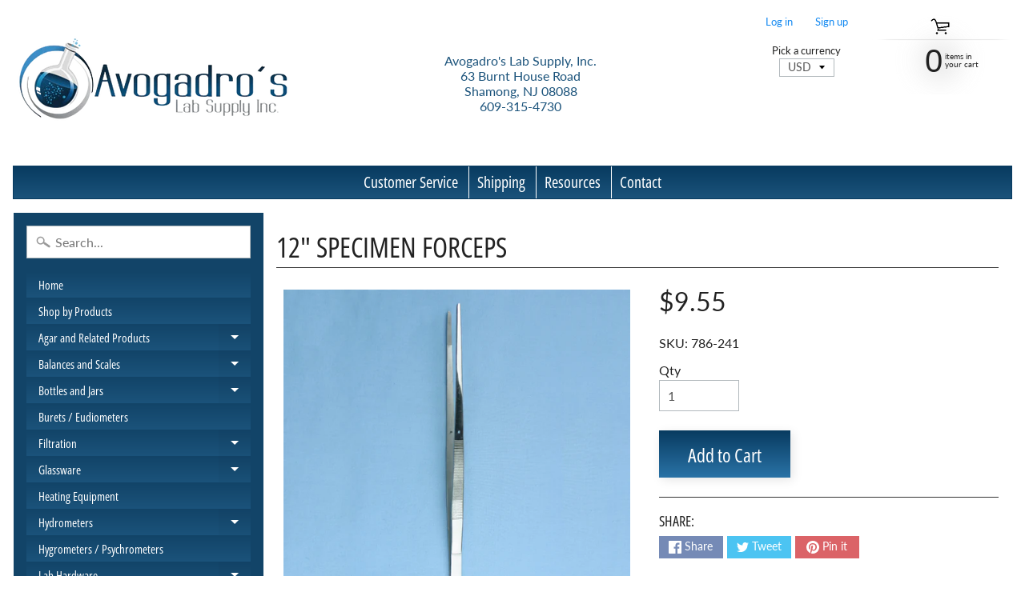

--- FILE ---
content_type: text/html; charset=utf-8
request_url: https://www.avogadro-lab-supply.com/products/12-specimen-forceps
body_size: 24263
content:
<!DOCTYPE html>
<html class="no-js" lang="en">
<head>
                <meta name="msvalidate.01" content="CDDB05B4D31376AD4683E9114F6E783C" />
  <meta name="google-site-verification" content="fm4Mzg_9uq0s34LpfzJMaI4GEGJJrsiNP3viq152Ydk" />  
<meta charset="utf-8" />
<meta http-equiv="X-UA-Compatible" content="IE=edge" />  
<meta name="viewport" content="width=device-width, initial-scale=1.0, height=device-height, minimum-scale=1.0, user-scalable=0"> 
 

  <link rel="shortcut icon" href="//www.avogadro-lab-supply.com/cdn/shop/files/favicon-32x32_32x32.png?v=1613791124" type="image/png">

  

  <link rel="apple-touch-icon" href="//www.avogadro-lab-supply.com/cdn/shop/files/favicon-32x32_152x152.png?v=1613791124" type="image/png">
 


    <title>12&quot; Specimen Forceps | Avogadro&#39;s Lab Supply</title> 





	<meta name="description" content="Specimen Forceps Hand polished Patterned grip Serrated tips Length 12&quot; / 30.5 cm Stainless Steel" />


<link rel="canonical" href="https://www.avogadro-lab-supply.com/products/12-specimen-forceps" /> 
<!-- /snippets/social-meta-tags.liquid -->


<meta property="og:site_name" content="Avogadro&#39;s Lab Supply">
<meta property="og:url" content="https://www.avogadro-lab-supply.com/products/12-specimen-forceps">
<meta property="og:title" content="12" Specimen Forceps">
<meta property="og:type" content="product">
<meta property="og:description" content="Specimen Forceps Hand polished Patterned grip Serrated tips Length 12&quot; / 30.5 cm Stainless Steel">

  <meta property="og:price:amount" content="9.55">
  <meta property="og:price:currency" content="USD">

<meta property="og:image" content="http://www.avogadro-lab-supply.com/cdn/shop/products/Specimen12-768_1200x1200.jpg?v=1591306343">
<meta property="og:image:secure_url" content="https://www.avogadro-lab-supply.com/cdn/shop/products/Specimen12-768_1200x1200.jpg?v=1591306343">


<meta name="twitter:card" content="summary_large_image">
<meta name="twitter:title" content="12" Specimen Forceps">
<meta name="twitter:description" content="Specimen Forceps Hand polished Patterned grip Serrated tips Length 12&quot; / 30.5 cm Stainless Steel">

<link href="//www.avogadro-lab-supply.com/cdn/shop/t/7/assets/styles.scss.css?v=47012144597008304801762179983" rel="stylesheet" type="text/css" media="all" />  
  <!-- THIS IS MY CUSTOM CSS -->
  <link href="//www.avogadro-lab-supply.com/cdn/shop/t/7/assets/avogadro-custom-styles.css?v=95449844791087730201589831182" rel="stylesheet" type="text/css" media="all" />
  <!-- END NEW CODE  -->

<script>
  window.Sunrise = window.Sunrise || {};
  Sunrise.strings = {
    add_to_cart: "Add to Cart",
    sold_out: "Out of stock",
    unavailable: "Unavailable",
    money_format_json: "${{amount}}",
    money_format: "${{amount}}",
    money_with_currency_format_json: "${{amount}} USD",
    money_with_currency_format: "${{amount}} USD",
    shop_currency: "USD",
    locale: "en",
    locale_json: "en",
    customer_accounts_enabled: true,
    customer_logged_in: false,
    addressError: "Translation missing: en.sections.map.address_error",
    addressNoResults: "Translation missing: en.sections.map.address_no_results",
    addressQueryLimit: "Translation missing: en.sections.map.address_query_limit_html",
    authError: "Translation missing: en.sections.map.auth_error_html"
  };
</script><script src="//www.avogadro-lab-supply.com/cdn/shop/t/7/assets/lazysizes.js?v=11224823923325787921583951086" async="async"></script>
<script src="//www.avogadro-lab-supply.com/cdn/shop/t/7/assets/vendor.js?v=150847571458054499851583951077" type="text/javascript"></script> 
<script src="//www.avogadro-lab-supply.com/cdn/shop/t/7/assets/theme.js?v=175266612170434856501583951098" type="text/javascript"></script> 
  
  <script src="//www.avogadro-lab-supply.com/cdn/shop/t/7/assets/avogadro-custom-script.js?v=49311247973915847181590790666" async="async"></script>
  

<!-- "snippets/buddha-megamenu-before.liquid" was not rendered, the associated app was uninstalled -->
  <!-- "snippets/buddha-megamenu.liquid" was not rendered, the associated app was uninstalled -->
  <script>window.performance && window.performance.mark && window.performance.mark('shopify.content_for_header.start');</script><meta name="google-site-verification" content="QWEc-acjcSM6undNhVaoJwvDilXm2psw3470moLTiXM">
<meta name="google-site-verification" content="fm4Mzg_9uq0s34LpfzJMaI4GEGJJrsiNP3viq152Ydk">
<meta id="shopify-digital-wallet" name="shopify-digital-wallet" content="/34116927628/digital_wallets/dialog">
<meta name="shopify-checkout-api-token" content="79608315128d70428dc423606d5f7103">
<meta id="in-context-paypal-metadata" data-shop-id="34116927628" data-venmo-supported="false" data-environment="production" data-locale="en_US" data-paypal-v4="true" data-currency="USD">
<link rel="alternate" type="application/json+oembed" href="https://www.avogadro-lab-supply.com/products/12-specimen-forceps.oembed">
<script async="async" src="/checkouts/internal/preloads.js?locale=en-US"></script>
<link rel="preconnect" href="https://shop.app" crossorigin="anonymous">
<script async="async" src="https://shop.app/checkouts/internal/preloads.js?locale=en-US&shop_id=34116927628" crossorigin="anonymous"></script>
<script id="shopify-features" type="application/json">{"accessToken":"79608315128d70428dc423606d5f7103","betas":["rich-media-storefront-analytics"],"domain":"www.avogadro-lab-supply.com","predictiveSearch":true,"shopId":34116927628,"locale":"en"}</script>
<script>var Shopify = Shopify || {};
Shopify.shop = "avogadros-lab-supply.myshopify.com";
Shopify.locale = "en";
Shopify.currency = {"active":"USD","rate":"1.0"};
Shopify.country = "US";
Shopify.theme = {"name":"Sunrise : Main","id":90942898316,"schema_name":"Sunrise","schema_version":"7.01.04","theme_store_id":57,"role":"main"};
Shopify.theme.handle = "null";
Shopify.theme.style = {"id":null,"handle":null};
Shopify.cdnHost = "www.avogadro-lab-supply.com/cdn";
Shopify.routes = Shopify.routes || {};
Shopify.routes.root = "/";</script>
<script type="module">!function(o){(o.Shopify=o.Shopify||{}).modules=!0}(window);</script>
<script>!function(o){function n(){var o=[];function n(){o.push(Array.prototype.slice.apply(arguments))}return n.q=o,n}var t=o.Shopify=o.Shopify||{};t.loadFeatures=n(),t.autoloadFeatures=n()}(window);</script>
<script>
  window.ShopifyPay = window.ShopifyPay || {};
  window.ShopifyPay.apiHost = "shop.app\/pay";
  window.ShopifyPay.redirectState = null;
</script>
<script id="shop-js-analytics" type="application/json">{"pageType":"product"}</script>
<script defer="defer" async type="module" src="//www.avogadro-lab-supply.com/cdn/shopifycloud/shop-js/modules/v2/client.init-shop-cart-sync_BdyHc3Nr.en.esm.js"></script>
<script defer="defer" async type="module" src="//www.avogadro-lab-supply.com/cdn/shopifycloud/shop-js/modules/v2/chunk.common_Daul8nwZ.esm.js"></script>
<script type="module">
  await import("//www.avogadro-lab-supply.com/cdn/shopifycloud/shop-js/modules/v2/client.init-shop-cart-sync_BdyHc3Nr.en.esm.js");
await import("//www.avogadro-lab-supply.com/cdn/shopifycloud/shop-js/modules/v2/chunk.common_Daul8nwZ.esm.js");

  window.Shopify.SignInWithShop?.initShopCartSync?.({"fedCMEnabled":true,"windoidEnabled":true});

</script>
<script>
  window.Shopify = window.Shopify || {};
  if (!window.Shopify.featureAssets) window.Shopify.featureAssets = {};
  window.Shopify.featureAssets['shop-js'] = {"shop-cart-sync":["modules/v2/client.shop-cart-sync_QYOiDySF.en.esm.js","modules/v2/chunk.common_Daul8nwZ.esm.js"],"init-fed-cm":["modules/v2/client.init-fed-cm_DchLp9rc.en.esm.js","modules/v2/chunk.common_Daul8nwZ.esm.js"],"shop-button":["modules/v2/client.shop-button_OV7bAJc5.en.esm.js","modules/v2/chunk.common_Daul8nwZ.esm.js"],"init-windoid":["modules/v2/client.init-windoid_DwxFKQ8e.en.esm.js","modules/v2/chunk.common_Daul8nwZ.esm.js"],"shop-cash-offers":["modules/v2/client.shop-cash-offers_DWtL6Bq3.en.esm.js","modules/v2/chunk.common_Daul8nwZ.esm.js","modules/v2/chunk.modal_CQq8HTM6.esm.js"],"shop-toast-manager":["modules/v2/client.shop-toast-manager_CX9r1SjA.en.esm.js","modules/v2/chunk.common_Daul8nwZ.esm.js"],"init-shop-email-lookup-coordinator":["modules/v2/client.init-shop-email-lookup-coordinator_UhKnw74l.en.esm.js","modules/v2/chunk.common_Daul8nwZ.esm.js"],"pay-button":["modules/v2/client.pay-button_DzxNnLDY.en.esm.js","modules/v2/chunk.common_Daul8nwZ.esm.js"],"avatar":["modules/v2/client.avatar_BTnouDA3.en.esm.js"],"init-shop-cart-sync":["modules/v2/client.init-shop-cart-sync_BdyHc3Nr.en.esm.js","modules/v2/chunk.common_Daul8nwZ.esm.js"],"shop-login-button":["modules/v2/client.shop-login-button_D8B466_1.en.esm.js","modules/v2/chunk.common_Daul8nwZ.esm.js","modules/v2/chunk.modal_CQq8HTM6.esm.js"],"init-customer-accounts-sign-up":["modules/v2/client.init-customer-accounts-sign-up_C8fpPm4i.en.esm.js","modules/v2/client.shop-login-button_D8B466_1.en.esm.js","modules/v2/chunk.common_Daul8nwZ.esm.js","modules/v2/chunk.modal_CQq8HTM6.esm.js"],"init-shop-for-new-customer-accounts":["modules/v2/client.init-shop-for-new-customer-accounts_CVTO0Ztu.en.esm.js","modules/v2/client.shop-login-button_D8B466_1.en.esm.js","modules/v2/chunk.common_Daul8nwZ.esm.js","modules/v2/chunk.modal_CQq8HTM6.esm.js"],"init-customer-accounts":["modules/v2/client.init-customer-accounts_dRgKMfrE.en.esm.js","modules/v2/client.shop-login-button_D8B466_1.en.esm.js","modules/v2/chunk.common_Daul8nwZ.esm.js","modules/v2/chunk.modal_CQq8HTM6.esm.js"],"shop-follow-button":["modules/v2/client.shop-follow-button_CkZpjEct.en.esm.js","modules/v2/chunk.common_Daul8nwZ.esm.js","modules/v2/chunk.modal_CQq8HTM6.esm.js"],"lead-capture":["modules/v2/client.lead-capture_BntHBhfp.en.esm.js","modules/v2/chunk.common_Daul8nwZ.esm.js","modules/v2/chunk.modal_CQq8HTM6.esm.js"],"checkout-modal":["modules/v2/client.checkout-modal_CfxcYbTm.en.esm.js","modules/v2/chunk.common_Daul8nwZ.esm.js","modules/v2/chunk.modal_CQq8HTM6.esm.js"],"shop-login":["modules/v2/client.shop-login_Da4GZ2H6.en.esm.js","modules/v2/chunk.common_Daul8nwZ.esm.js","modules/v2/chunk.modal_CQq8HTM6.esm.js"],"payment-terms":["modules/v2/client.payment-terms_MV4M3zvL.en.esm.js","modules/v2/chunk.common_Daul8nwZ.esm.js","modules/v2/chunk.modal_CQq8HTM6.esm.js"]};
</script>
<script id="__st">var __st={"a":34116927628,"offset":-18000,"reqid":"29951126-e95b-4dc9-aebc-7d2dcd6a67ae-1768948767","pageurl":"www.avogadro-lab-supply.com\/products\/12-specimen-forceps","u":"f22bc374c9b3","p":"product","rtyp":"product","rid":4613676531852};</script>
<script>window.ShopifyPaypalV4VisibilityTracking = true;</script>
<script id="captcha-bootstrap">!function(){'use strict';const t='contact',e='account',n='new_comment',o=[[t,t],['blogs',n],['comments',n],[t,'customer']],c=[[e,'customer_login'],[e,'guest_login'],[e,'recover_customer_password'],[e,'create_customer']],r=t=>t.map((([t,e])=>`form[action*='/${t}']:not([data-nocaptcha='true']) input[name='form_type'][value='${e}']`)).join(','),a=t=>()=>t?[...document.querySelectorAll(t)].map((t=>t.form)):[];function s(){const t=[...o],e=r(t);return a(e)}const i='password',u='form_key',d=['recaptcha-v3-token','g-recaptcha-response','h-captcha-response',i],f=()=>{try{return window.sessionStorage}catch{return}},m='__shopify_v',_=t=>t.elements[u];function p(t,e,n=!1){try{const o=window.sessionStorage,c=JSON.parse(o.getItem(e)),{data:r}=function(t){const{data:e,action:n}=t;return t[m]||n?{data:e,action:n}:{data:t,action:n}}(c);for(const[e,n]of Object.entries(r))t.elements[e]&&(t.elements[e].value=n);n&&o.removeItem(e)}catch(o){console.error('form repopulation failed',{error:o})}}const l='form_type',E='cptcha';function T(t){t.dataset[E]=!0}const w=window,h=w.document,L='Shopify',v='ce_forms',y='captcha';let A=!1;((t,e)=>{const n=(g='f06e6c50-85a8-45c8-87d0-21a2b65856fe',I='https://cdn.shopify.com/shopifycloud/storefront-forms-hcaptcha/ce_storefront_forms_captcha_hcaptcha.v1.5.2.iife.js',D={infoText:'Protected by hCaptcha',privacyText:'Privacy',termsText:'Terms'},(t,e,n)=>{const o=w[L][v],c=o.bindForm;if(c)return c(t,g,e,D).then(n);var r;o.q.push([[t,g,e,D],n]),r=I,A||(h.body.append(Object.assign(h.createElement('script'),{id:'captcha-provider',async:!0,src:r})),A=!0)});var g,I,D;w[L]=w[L]||{},w[L][v]=w[L][v]||{},w[L][v].q=[],w[L][y]=w[L][y]||{},w[L][y].protect=function(t,e){n(t,void 0,e),T(t)},Object.freeze(w[L][y]),function(t,e,n,w,h,L){const[v,y,A,g]=function(t,e,n){const i=e?o:[],u=t?c:[],d=[...i,...u],f=r(d),m=r(i),_=r(d.filter((([t,e])=>n.includes(e))));return[a(f),a(m),a(_),s()]}(w,h,L),I=t=>{const e=t.target;return e instanceof HTMLFormElement?e:e&&e.form},D=t=>v().includes(t);t.addEventListener('submit',(t=>{const e=I(t);if(!e)return;const n=D(e)&&!e.dataset.hcaptchaBound&&!e.dataset.recaptchaBound,o=_(e),c=g().includes(e)&&(!o||!o.value);(n||c)&&t.preventDefault(),c&&!n&&(function(t){try{if(!f())return;!function(t){const e=f();if(!e)return;const n=_(t);if(!n)return;const o=n.value;o&&e.removeItem(o)}(t);const e=Array.from(Array(32),(()=>Math.random().toString(36)[2])).join('');!function(t,e){_(t)||t.append(Object.assign(document.createElement('input'),{type:'hidden',name:u})),t.elements[u].value=e}(t,e),function(t,e){const n=f();if(!n)return;const o=[...t.querySelectorAll(`input[type='${i}']`)].map((({name:t})=>t)),c=[...d,...o],r={};for(const[a,s]of new FormData(t).entries())c.includes(a)||(r[a]=s);n.setItem(e,JSON.stringify({[m]:1,action:t.action,data:r}))}(t,e)}catch(e){console.error('failed to persist form',e)}}(e),e.submit())}));const S=(t,e)=>{t&&!t.dataset[E]&&(n(t,e.some((e=>e===t))),T(t))};for(const o of['focusin','change'])t.addEventListener(o,(t=>{const e=I(t);D(e)&&S(e,y())}));const B=e.get('form_key'),M=e.get(l),P=B&&M;t.addEventListener('DOMContentLoaded',(()=>{const t=y();if(P)for(const e of t)e.elements[l].value===M&&p(e,B);[...new Set([...A(),...v().filter((t=>'true'===t.dataset.shopifyCaptcha))])].forEach((e=>S(e,t)))}))}(h,new URLSearchParams(w.location.search),n,t,e,['guest_login'])})(!0,!0)}();</script>
<script integrity="sha256-4kQ18oKyAcykRKYeNunJcIwy7WH5gtpwJnB7kiuLZ1E=" data-source-attribution="shopify.loadfeatures" defer="defer" src="//www.avogadro-lab-supply.com/cdn/shopifycloud/storefront/assets/storefront/load_feature-a0a9edcb.js" crossorigin="anonymous"></script>
<script crossorigin="anonymous" defer="defer" src="//www.avogadro-lab-supply.com/cdn/shopifycloud/storefront/assets/shopify_pay/storefront-65b4c6d7.js?v=20250812"></script>
<script data-source-attribution="shopify.dynamic_checkout.dynamic.init">var Shopify=Shopify||{};Shopify.PaymentButton=Shopify.PaymentButton||{isStorefrontPortableWallets:!0,init:function(){window.Shopify.PaymentButton.init=function(){};var t=document.createElement("script");t.src="https://www.avogadro-lab-supply.com/cdn/shopifycloud/portable-wallets/latest/portable-wallets.en.js",t.type="module",document.head.appendChild(t)}};
</script>
<script data-source-attribution="shopify.dynamic_checkout.buyer_consent">
  function portableWalletsHideBuyerConsent(e){var t=document.getElementById("shopify-buyer-consent"),n=document.getElementById("shopify-subscription-policy-button");t&&n&&(t.classList.add("hidden"),t.setAttribute("aria-hidden","true"),n.removeEventListener("click",e))}function portableWalletsShowBuyerConsent(e){var t=document.getElementById("shopify-buyer-consent"),n=document.getElementById("shopify-subscription-policy-button");t&&n&&(t.classList.remove("hidden"),t.removeAttribute("aria-hidden"),n.addEventListener("click",e))}window.Shopify?.PaymentButton&&(window.Shopify.PaymentButton.hideBuyerConsent=portableWalletsHideBuyerConsent,window.Shopify.PaymentButton.showBuyerConsent=portableWalletsShowBuyerConsent);
</script>
<script data-source-attribution="shopify.dynamic_checkout.cart.bootstrap">document.addEventListener("DOMContentLoaded",(function(){function t(){return document.querySelector("shopify-accelerated-checkout-cart, shopify-accelerated-checkout")}if(t())Shopify.PaymentButton.init();else{new MutationObserver((function(e,n){t()&&(Shopify.PaymentButton.init(),n.disconnect())})).observe(document.body,{childList:!0,subtree:!0})}}));
</script>
<link id="shopify-accelerated-checkout-styles" rel="stylesheet" media="screen" href="https://www.avogadro-lab-supply.com/cdn/shopifycloud/portable-wallets/latest/accelerated-checkout-backwards-compat.css" crossorigin="anonymous">
<style id="shopify-accelerated-checkout-cart">
        #shopify-buyer-consent {
  margin-top: 1em;
  display: inline-block;
  width: 100%;
}

#shopify-buyer-consent.hidden {
  display: none;
}

#shopify-subscription-policy-button {
  background: none;
  border: none;
  padding: 0;
  text-decoration: underline;
  font-size: inherit;
  cursor: pointer;
}

#shopify-subscription-policy-button::before {
  box-shadow: none;
}

      </style>
<script id="sections-script" data-sections="product-recommendations" defer="defer" src="//www.avogadro-lab-supply.com/cdn/shop/t/7/compiled_assets/scripts.js?v=8906"></script>
<script>window.performance && window.performance.mark && window.performance.mark('shopify.content_for_header.end');</script>
<link href="https://monorail-edge.shopifysvc.com" rel="dns-prefetch">
<script>(function(){if ("sendBeacon" in navigator && "performance" in window) {try {var session_token_from_headers = performance.getEntriesByType('navigation')[0].serverTiming.find(x => x.name == '_s').description;} catch {var session_token_from_headers = undefined;}var session_cookie_matches = document.cookie.match(/_shopify_s=([^;]*)/);var session_token_from_cookie = session_cookie_matches && session_cookie_matches.length === 2 ? session_cookie_matches[1] : "";var session_token = session_token_from_headers || session_token_from_cookie || "";function handle_abandonment_event(e) {var entries = performance.getEntries().filter(function(entry) {return /monorail-edge.shopifysvc.com/.test(entry.name);});if (!window.abandonment_tracked && entries.length === 0) {window.abandonment_tracked = true;var currentMs = Date.now();var navigation_start = performance.timing.navigationStart;var payload = {shop_id: 34116927628,url: window.location.href,navigation_start,duration: currentMs - navigation_start,session_token,page_type: "product"};window.navigator.sendBeacon("https://monorail-edge.shopifysvc.com/v1/produce", JSON.stringify({schema_id: "online_store_buyer_site_abandonment/1.1",payload: payload,metadata: {event_created_at_ms: currentMs,event_sent_at_ms: currentMs}}));}}window.addEventListener('pagehide', handle_abandonment_event);}}());</script>
<script id="web-pixels-manager-setup">(function e(e,d,r,n,o){if(void 0===o&&(o={}),!Boolean(null===(a=null===(i=window.Shopify)||void 0===i?void 0:i.analytics)||void 0===a?void 0:a.replayQueue)){var i,a;window.Shopify=window.Shopify||{};var t=window.Shopify;t.analytics=t.analytics||{};var s=t.analytics;s.replayQueue=[],s.publish=function(e,d,r){return s.replayQueue.push([e,d,r]),!0};try{self.performance.mark("wpm:start")}catch(e){}var l=function(){var e={modern:/Edge?\/(1{2}[4-9]|1[2-9]\d|[2-9]\d{2}|\d{4,})\.\d+(\.\d+|)|Firefox\/(1{2}[4-9]|1[2-9]\d|[2-9]\d{2}|\d{4,})\.\d+(\.\d+|)|Chrom(ium|e)\/(9{2}|\d{3,})\.\d+(\.\d+|)|(Maci|X1{2}).+ Version\/(15\.\d+|(1[6-9]|[2-9]\d|\d{3,})\.\d+)([,.]\d+|)( \(\w+\)|)( Mobile\/\w+|) Safari\/|Chrome.+OPR\/(9{2}|\d{3,})\.\d+\.\d+|(CPU[ +]OS|iPhone[ +]OS|CPU[ +]iPhone|CPU IPhone OS|CPU iPad OS)[ +]+(15[._]\d+|(1[6-9]|[2-9]\d|\d{3,})[._]\d+)([._]\d+|)|Android:?[ /-](13[3-9]|1[4-9]\d|[2-9]\d{2}|\d{4,})(\.\d+|)(\.\d+|)|Android.+Firefox\/(13[5-9]|1[4-9]\d|[2-9]\d{2}|\d{4,})\.\d+(\.\d+|)|Android.+Chrom(ium|e)\/(13[3-9]|1[4-9]\d|[2-9]\d{2}|\d{4,})\.\d+(\.\d+|)|SamsungBrowser\/([2-9]\d|\d{3,})\.\d+/,legacy:/Edge?\/(1[6-9]|[2-9]\d|\d{3,})\.\d+(\.\d+|)|Firefox\/(5[4-9]|[6-9]\d|\d{3,})\.\d+(\.\d+|)|Chrom(ium|e)\/(5[1-9]|[6-9]\d|\d{3,})\.\d+(\.\d+|)([\d.]+$|.*Safari\/(?![\d.]+ Edge\/[\d.]+$))|(Maci|X1{2}).+ Version\/(10\.\d+|(1[1-9]|[2-9]\d|\d{3,})\.\d+)([,.]\d+|)( \(\w+\)|)( Mobile\/\w+|) Safari\/|Chrome.+OPR\/(3[89]|[4-9]\d|\d{3,})\.\d+\.\d+|(CPU[ +]OS|iPhone[ +]OS|CPU[ +]iPhone|CPU IPhone OS|CPU iPad OS)[ +]+(10[._]\d+|(1[1-9]|[2-9]\d|\d{3,})[._]\d+)([._]\d+|)|Android:?[ /-](13[3-9]|1[4-9]\d|[2-9]\d{2}|\d{4,})(\.\d+|)(\.\d+|)|Mobile Safari.+OPR\/([89]\d|\d{3,})\.\d+\.\d+|Android.+Firefox\/(13[5-9]|1[4-9]\d|[2-9]\d{2}|\d{4,})\.\d+(\.\d+|)|Android.+Chrom(ium|e)\/(13[3-9]|1[4-9]\d|[2-9]\d{2}|\d{4,})\.\d+(\.\d+|)|Android.+(UC? ?Browser|UCWEB|U3)[ /]?(15\.([5-9]|\d{2,})|(1[6-9]|[2-9]\d|\d{3,})\.\d+)\.\d+|SamsungBrowser\/(5\.\d+|([6-9]|\d{2,})\.\d+)|Android.+MQ{2}Browser\/(14(\.(9|\d{2,})|)|(1[5-9]|[2-9]\d|\d{3,})(\.\d+|))(\.\d+|)|K[Aa][Ii]OS\/(3\.\d+|([4-9]|\d{2,})\.\d+)(\.\d+|)/},d=e.modern,r=e.legacy,n=navigator.userAgent;return n.match(d)?"modern":n.match(r)?"legacy":"unknown"}(),u="modern"===l?"modern":"legacy",c=(null!=n?n:{modern:"",legacy:""})[u],f=function(e){return[e.baseUrl,"/wpm","/b",e.hashVersion,"modern"===e.buildTarget?"m":"l",".js"].join("")}({baseUrl:d,hashVersion:r,buildTarget:u}),m=function(e){var d=e.version,r=e.bundleTarget,n=e.surface,o=e.pageUrl,i=e.monorailEndpoint;return{emit:function(e){var a=e.status,t=e.errorMsg,s=(new Date).getTime(),l=JSON.stringify({metadata:{event_sent_at_ms:s},events:[{schema_id:"web_pixels_manager_load/3.1",payload:{version:d,bundle_target:r,page_url:o,status:a,surface:n,error_msg:t},metadata:{event_created_at_ms:s}}]});if(!i)return console&&console.warn&&console.warn("[Web Pixels Manager] No Monorail endpoint provided, skipping logging."),!1;try{return self.navigator.sendBeacon.bind(self.navigator)(i,l)}catch(e){}var u=new XMLHttpRequest;try{return u.open("POST",i,!0),u.setRequestHeader("Content-Type","text/plain"),u.send(l),!0}catch(e){return console&&console.warn&&console.warn("[Web Pixels Manager] Got an unhandled error while logging to Monorail."),!1}}}}({version:r,bundleTarget:l,surface:e.surface,pageUrl:self.location.href,monorailEndpoint:e.monorailEndpoint});try{o.browserTarget=l,function(e){var d=e.src,r=e.async,n=void 0===r||r,o=e.onload,i=e.onerror,a=e.sri,t=e.scriptDataAttributes,s=void 0===t?{}:t,l=document.createElement("script"),u=document.querySelector("head"),c=document.querySelector("body");if(l.async=n,l.src=d,a&&(l.integrity=a,l.crossOrigin="anonymous"),s)for(var f in s)if(Object.prototype.hasOwnProperty.call(s,f))try{l.dataset[f]=s[f]}catch(e){}if(o&&l.addEventListener("load",o),i&&l.addEventListener("error",i),u)u.appendChild(l);else{if(!c)throw new Error("Did not find a head or body element to append the script");c.appendChild(l)}}({src:f,async:!0,onload:function(){if(!function(){var e,d;return Boolean(null===(d=null===(e=window.Shopify)||void 0===e?void 0:e.analytics)||void 0===d?void 0:d.initialized)}()){var d=window.webPixelsManager.init(e)||void 0;if(d){var r=window.Shopify.analytics;r.replayQueue.forEach((function(e){var r=e[0],n=e[1],o=e[2];d.publishCustomEvent(r,n,o)})),r.replayQueue=[],r.publish=d.publishCustomEvent,r.visitor=d.visitor,r.initialized=!0}}},onerror:function(){return m.emit({status:"failed",errorMsg:"".concat(f," has failed to load")})},sri:function(e){var d=/^sha384-[A-Za-z0-9+/=]+$/;return"string"==typeof e&&d.test(e)}(c)?c:"",scriptDataAttributes:o}),m.emit({status:"loading"})}catch(e){m.emit({status:"failed",errorMsg:(null==e?void 0:e.message)||"Unknown error"})}}})({shopId: 34116927628,storefrontBaseUrl: "https://www.avogadro-lab-supply.com",extensionsBaseUrl: "https://extensions.shopifycdn.com/cdn/shopifycloud/web-pixels-manager",monorailEndpoint: "https://monorail-edge.shopifysvc.com/unstable/produce_batch",surface: "storefront-renderer",enabledBetaFlags: ["2dca8a86"],webPixelsConfigList: [{"id":"500957419","configuration":"{\"config\":\"{\\\"pixel_id\\\":\\\"G-F2YCCC1M0B\\\",\\\"target_country\\\":\\\"US\\\",\\\"gtag_events\\\":[{\\\"type\\\":\\\"search\\\",\\\"action_label\\\":[\\\"G-F2YCCC1M0B\\\",\\\"AW-1023165580\\\/w7S0COncptIBEIyJ8ecD\\\"]},{\\\"type\\\":\\\"begin_checkout\\\",\\\"action_label\\\":[\\\"G-F2YCCC1M0B\\\",\\\"AW-1023165580\\\/T7rUCObcptIBEIyJ8ecD\\\"]},{\\\"type\\\":\\\"view_item\\\",\\\"action_label\\\":[\\\"G-F2YCCC1M0B\\\",\\\"AW-1023165580\\\/1PzXCODcptIBEIyJ8ecD\\\",\\\"MC-83BBT0DM69\\\"]},{\\\"type\\\":\\\"purchase\\\",\\\"action_label\\\":[\\\"G-F2YCCC1M0B\\\",\\\"AW-1023165580\\\/IzziCN3cptIBEIyJ8ecD\\\",\\\"MC-83BBT0DM69\\\"]},{\\\"type\\\":\\\"page_view\\\",\\\"action_label\\\":[\\\"G-F2YCCC1M0B\\\",\\\"AW-1023165580\\\/br2oCNrcptIBEIyJ8ecD\\\",\\\"MC-83BBT0DM69\\\"]},{\\\"type\\\":\\\"add_payment_info\\\",\\\"action_label\\\":[\\\"G-F2YCCC1M0B\\\",\\\"AW-1023165580\\\/YfC2COzcptIBEIyJ8ecD\\\"]},{\\\"type\\\":\\\"add_to_cart\\\",\\\"action_label\\\":[\\\"G-F2YCCC1M0B\\\",\\\"AW-1023165580\\\/zCaHCOPcptIBEIyJ8ecD\\\"]}],\\\"enable_monitoring_mode\\\":false}\"}","eventPayloadVersion":"v1","runtimeContext":"OPEN","scriptVersion":"b2a88bafab3e21179ed38636efcd8a93","type":"APP","apiClientId":1780363,"privacyPurposes":[],"dataSharingAdjustments":{"protectedCustomerApprovalScopes":["read_customer_address","read_customer_email","read_customer_name","read_customer_personal_data","read_customer_phone"]}},{"id":"34504939","eventPayloadVersion":"1","runtimeContext":"LAX","scriptVersion":"1","type":"CUSTOM","privacyPurposes":["SALE_OF_DATA"],"name":"GAds Purchase"},{"id":"shopify-app-pixel","configuration":"{}","eventPayloadVersion":"v1","runtimeContext":"STRICT","scriptVersion":"0450","apiClientId":"shopify-pixel","type":"APP","privacyPurposes":["ANALYTICS","MARKETING"]},{"id":"shopify-custom-pixel","eventPayloadVersion":"v1","runtimeContext":"LAX","scriptVersion":"0450","apiClientId":"shopify-pixel","type":"CUSTOM","privacyPurposes":["ANALYTICS","MARKETING"]}],isMerchantRequest: false,initData: {"shop":{"name":"Avogadro's Lab Supply","paymentSettings":{"currencyCode":"USD"},"myshopifyDomain":"avogadros-lab-supply.myshopify.com","countryCode":"US","storefrontUrl":"https:\/\/www.avogadro-lab-supply.com"},"customer":null,"cart":null,"checkout":null,"productVariants":[{"price":{"amount":9.55,"currencyCode":"USD"},"product":{"title":"12\" Specimen Forceps","vendor":"Surgical Design","id":"4613676531852","untranslatedTitle":"12\" Specimen Forceps","url":"\/products\/12-specimen-forceps","type":"Surgical Instuments, Forceps"},"id":"34426516373659","image":{"src":"\/\/www.avogadro-lab-supply.com\/cdn\/shop\/products\/Specimen12-768.jpg?v=1591306343"},"sku":"786-241","title":"Default Title","untranslatedTitle":"Default Title"}],"purchasingCompany":null},},"https://www.avogadro-lab-supply.com/cdn","fcfee988w5aeb613cpc8e4bc33m6693e112",{"modern":"","legacy":""},{"shopId":"34116927628","storefrontBaseUrl":"https:\/\/www.avogadro-lab-supply.com","extensionBaseUrl":"https:\/\/extensions.shopifycdn.com\/cdn\/shopifycloud\/web-pixels-manager","surface":"storefront-renderer","enabledBetaFlags":"[\"2dca8a86\"]","isMerchantRequest":"false","hashVersion":"fcfee988w5aeb613cpc8e4bc33m6693e112","publish":"custom","events":"[[\"page_viewed\",{}],[\"product_viewed\",{\"productVariant\":{\"price\":{\"amount\":9.55,\"currencyCode\":\"USD\"},\"product\":{\"title\":\"12\\\" Specimen Forceps\",\"vendor\":\"Surgical Design\",\"id\":\"4613676531852\",\"untranslatedTitle\":\"12\\\" Specimen Forceps\",\"url\":\"\/products\/12-specimen-forceps\",\"type\":\"Surgical Instuments, Forceps\"},\"id\":\"34426516373659\",\"image\":{\"src\":\"\/\/www.avogadro-lab-supply.com\/cdn\/shop\/products\/Specimen12-768.jpg?v=1591306343\"},\"sku\":\"786-241\",\"title\":\"Default Title\",\"untranslatedTitle\":\"Default Title\"}}]]"});</script><script>
  window.ShopifyAnalytics = window.ShopifyAnalytics || {};
  window.ShopifyAnalytics.meta = window.ShopifyAnalytics.meta || {};
  window.ShopifyAnalytics.meta.currency = 'USD';
  var meta = {"product":{"id":4613676531852,"gid":"gid:\/\/shopify\/Product\/4613676531852","vendor":"Surgical Design","type":"Surgical Instuments, Forceps","handle":"12-specimen-forceps","variants":[{"id":34426516373659,"price":955,"name":"12\" Specimen Forceps","public_title":null,"sku":"786-241"}],"remote":false},"page":{"pageType":"product","resourceType":"product","resourceId":4613676531852,"requestId":"29951126-e95b-4dc9-aebc-7d2dcd6a67ae-1768948767"}};
  for (var attr in meta) {
    window.ShopifyAnalytics.meta[attr] = meta[attr];
  }
</script>
<script class="analytics">
  (function () {
    var customDocumentWrite = function(content) {
      var jquery = null;

      if (window.jQuery) {
        jquery = window.jQuery;
      } else if (window.Checkout && window.Checkout.$) {
        jquery = window.Checkout.$;
      }

      if (jquery) {
        jquery('body').append(content);
      }
    };

    var hasLoggedConversion = function(token) {
      if (token) {
        return document.cookie.indexOf('loggedConversion=' + token) !== -1;
      }
      return false;
    }

    var setCookieIfConversion = function(token) {
      if (token) {
        var twoMonthsFromNow = new Date(Date.now());
        twoMonthsFromNow.setMonth(twoMonthsFromNow.getMonth() + 2);

        document.cookie = 'loggedConversion=' + token + '; expires=' + twoMonthsFromNow;
      }
    }

    var trekkie = window.ShopifyAnalytics.lib = window.trekkie = window.trekkie || [];
    if (trekkie.integrations) {
      return;
    }
    trekkie.methods = [
      'identify',
      'page',
      'ready',
      'track',
      'trackForm',
      'trackLink'
    ];
    trekkie.factory = function(method) {
      return function() {
        var args = Array.prototype.slice.call(arguments);
        args.unshift(method);
        trekkie.push(args);
        return trekkie;
      };
    };
    for (var i = 0; i < trekkie.methods.length; i++) {
      var key = trekkie.methods[i];
      trekkie[key] = trekkie.factory(key);
    }
    trekkie.load = function(config) {
      trekkie.config = config || {};
      trekkie.config.initialDocumentCookie = document.cookie;
      var first = document.getElementsByTagName('script')[0];
      var script = document.createElement('script');
      script.type = 'text/javascript';
      script.onerror = function(e) {
        var scriptFallback = document.createElement('script');
        scriptFallback.type = 'text/javascript';
        scriptFallback.onerror = function(error) {
                var Monorail = {
      produce: function produce(monorailDomain, schemaId, payload) {
        var currentMs = new Date().getTime();
        var event = {
          schema_id: schemaId,
          payload: payload,
          metadata: {
            event_created_at_ms: currentMs,
            event_sent_at_ms: currentMs
          }
        };
        return Monorail.sendRequest("https://" + monorailDomain + "/v1/produce", JSON.stringify(event));
      },
      sendRequest: function sendRequest(endpointUrl, payload) {
        // Try the sendBeacon API
        if (window && window.navigator && typeof window.navigator.sendBeacon === 'function' && typeof window.Blob === 'function' && !Monorail.isIos12()) {
          var blobData = new window.Blob([payload], {
            type: 'text/plain'
          });

          if (window.navigator.sendBeacon(endpointUrl, blobData)) {
            return true;
          } // sendBeacon was not successful

        } // XHR beacon

        var xhr = new XMLHttpRequest();

        try {
          xhr.open('POST', endpointUrl);
          xhr.setRequestHeader('Content-Type', 'text/plain');
          xhr.send(payload);
        } catch (e) {
          console.log(e);
        }

        return false;
      },
      isIos12: function isIos12() {
        return window.navigator.userAgent.lastIndexOf('iPhone; CPU iPhone OS 12_') !== -1 || window.navigator.userAgent.lastIndexOf('iPad; CPU OS 12_') !== -1;
      }
    };
    Monorail.produce('monorail-edge.shopifysvc.com',
      'trekkie_storefront_load_errors/1.1',
      {shop_id: 34116927628,
      theme_id: 90942898316,
      app_name: "storefront",
      context_url: window.location.href,
      source_url: "//www.avogadro-lab-supply.com/cdn/s/trekkie.storefront.cd680fe47e6c39ca5d5df5f0a32d569bc48c0f27.min.js"});

        };
        scriptFallback.async = true;
        scriptFallback.src = '//www.avogadro-lab-supply.com/cdn/s/trekkie.storefront.cd680fe47e6c39ca5d5df5f0a32d569bc48c0f27.min.js';
        first.parentNode.insertBefore(scriptFallback, first);
      };
      script.async = true;
      script.src = '//www.avogadro-lab-supply.com/cdn/s/trekkie.storefront.cd680fe47e6c39ca5d5df5f0a32d569bc48c0f27.min.js';
      first.parentNode.insertBefore(script, first);
    };
    trekkie.load(
      {"Trekkie":{"appName":"storefront","development":false,"defaultAttributes":{"shopId":34116927628,"isMerchantRequest":null,"themeId":90942898316,"themeCityHash":"2152214888974397993","contentLanguage":"en","currency":"USD","eventMetadataId":"b2602b85-9da3-4774-85b3-3fc79ccecac6"},"isServerSideCookieWritingEnabled":true,"monorailRegion":"shop_domain","enabledBetaFlags":["65f19447"]},"Session Attribution":{},"S2S":{"facebookCapiEnabled":false,"source":"trekkie-storefront-renderer","apiClientId":580111}}
    );

    var loaded = false;
    trekkie.ready(function() {
      if (loaded) return;
      loaded = true;

      window.ShopifyAnalytics.lib = window.trekkie;

      var originalDocumentWrite = document.write;
      document.write = customDocumentWrite;
      try { window.ShopifyAnalytics.merchantGoogleAnalytics.call(this); } catch(error) {};
      document.write = originalDocumentWrite;

      window.ShopifyAnalytics.lib.page(null,{"pageType":"product","resourceType":"product","resourceId":4613676531852,"requestId":"29951126-e95b-4dc9-aebc-7d2dcd6a67ae-1768948767","shopifyEmitted":true});

      var match = window.location.pathname.match(/checkouts\/(.+)\/(thank_you|post_purchase)/)
      var token = match? match[1]: undefined;
      if (!hasLoggedConversion(token)) {
        setCookieIfConversion(token);
        window.ShopifyAnalytics.lib.track("Viewed Product",{"currency":"USD","variantId":34426516373659,"productId":4613676531852,"productGid":"gid:\/\/shopify\/Product\/4613676531852","name":"12\" Specimen Forceps","price":"9.55","sku":"786-241","brand":"Surgical Design","variant":null,"category":"Surgical Instuments, Forceps","nonInteraction":true,"remote":false},undefined,undefined,{"shopifyEmitted":true});
      window.ShopifyAnalytics.lib.track("monorail:\/\/trekkie_storefront_viewed_product\/1.1",{"currency":"USD","variantId":34426516373659,"productId":4613676531852,"productGid":"gid:\/\/shopify\/Product\/4613676531852","name":"12\" Specimen Forceps","price":"9.55","sku":"786-241","brand":"Surgical Design","variant":null,"category":"Surgical Instuments, Forceps","nonInteraction":true,"remote":false,"referer":"https:\/\/www.avogadro-lab-supply.com\/products\/12-specimen-forceps"});
      }
    });


        var eventsListenerScript = document.createElement('script');
        eventsListenerScript.async = true;
        eventsListenerScript.src = "//www.avogadro-lab-supply.com/cdn/shopifycloud/storefront/assets/shop_events_listener-3da45d37.js";
        document.getElementsByTagName('head')[0].appendChild(eventsListenerScript);

})();</script>
  <script>
  if (!window.ga || (window.ga && typeof window.ga !== 'function')) {
    window.ga = function ga() {
      (window.ga.q = window.ga.q || []).push(arguments);
      if (window.Shopify && window.Shopify.analytics && typeof window.Shopify.analytics.publish === 'function') {
        window.Shopify.analytics.publish("ga_stub_called", {}, {sendTo: "google_osp_migration"});
      }
      console.error("Shopify's Google Analytics stub called with:", Array.from(arguments), "\nSee https://help.shopify.com/manual/promoting-marketing/pixels/pixel-migration#google for more information.");
    };
    if (window.Shopify && window.Shopify.analytics && typeof window.Shopify.analytics.publish === 'function') {
      window.Shopify.analytics.publish("ga_stub_initialized", {}, {sendTo: "google_osp_migration"});
    }
  }
</script>
<script
  defer
  src="https://www.avogadro-lab-supply.com/cdn/shopifycloud/perf-kit/shopify-perf-kit-3.0.4.min.js"
  data-application="storefront-renderer"
  data-shop-id="34116927628"
  data-render-region="gcp-us-central1"
  data-page-type="product"
  data-theme-instance-id="90942898316"
  data-theme-name="Sunrise"
  data-theme-version="7.01.04"
  data-monorail-region="shop_domain"
  data-resource-timing-sampling-rate="10"
  data-shs="true"
  data-shs-beacon="true"
  data-shs-export-with-fetch="true"
  data-shs-logs-sample-rate="1"
  data-shs-beacon-endpoint="https://www.avogadro-lab-supply.com/api/collect"
></script>
</head>

<body id="product" data-curr-format="${{amount}}" data-shop-currency="USD">
  <!-- "snippets/buddha-megamenu-wireframe.liquid" was not rendered, the associated app was uninstalled -->
  <div id="site-wrap">
    <header id="header" class="clearfix" role="banner">  
      <div id="shopify-section-header" class="shopify-section"><style>
#header .logo.img-logo a{max-width:350px;display:inline-block;line-height:1;vertical-align:bottom;} 
#header .logo.img-logo,#header .logo.img-logo h1{font-size:1em;}
.logo.textonly h1,.logo.textonly a{font-size:20px;line-height:1;} 
.logo.textonly a{display:inline-block;}
.top-menu a{font-size:20px;}
.logo.show-header-text{text-align:right;overflow:hidden;}
.logo.show-header-text .logo-wrap{float:left;text-align:left;width:auto;max-width:50%;}
.logo.show-header-text img{max-height:200px;}
.header-text{width:50%;max-width:50%;display:inline-block;padding:10px;text-align:right;}
.header-text p{color:#1b537b;margin:0;font-size:14px;line-height:1.2;}
.flexbox.flexwrap .logo.show-header-text,
.no-js .logo.show-header-text{display:flex;align-items:center;justify-content:center;}
.flexbox.flexwrap .logo.show-header-text .header-text,
.no-js .logo.show-header-text .header-text{max-width:100%;flex:1 1 auto;}
#header .announcement-bar{margin:1em 0 1em 0;border-radius:20px;line-height:1;background:#ff7700;color:#ffffff;padding:10px;font-size:16px;width:100%;}
#header .announcement-bar a{color:#ffffff;}
@media (min-width: 30em){
.header-text p{font-size:16px;}
}
@media (max-width: 30em){
#header .announcement-bar{display:none;}
}
@media (min-width: 50em){
.header-text{text-align:center;}
.logo.textonly h1,.logo.textonly a{font-size:48px;}
.logo.textonly a{display:inline-block;padding:0.15em 0;}
}
</style>

<div class="row clearfix">
  <div class="logo show-header-text  img-logo">
      
    <div class='logo-wrap'>
    <a class="newfont" href="/" title="Avogadro&#39;s Lab Supply">
    
      
      <img src="//www.avogadro-lab-supply.com/cdn/shop/files/avogadroslabsupply410x205-removebg_350x.png?v=1613789625"
      srcset="//www.avogadro-lab-supply.com/cdn/shop/files/avogadroslabsupply410x205-removebg_350x.png?v=1613789625 1x, //www.avogadro-lab-supply.com/cdn/shop/files/avogadroslabsupply410x205-removebg_350x@2x.png?v=1613789625 2x"
      alt="Avogadro's Logo"
      itemprop="logo">
    
    </a>
    </div>  
    
      <div class="header-text text-center">
        <p>Avogadro's Lab Supply, Inc.</p><p>63 Burnt House Road</p><p>Shamong, NJ 08088</p><p>609-315-4730</p>
      </div>
    
  </div>

  
    <div class="login-top hide-mobile">
      
        <a href="https://www.avogadro-lab-supply.com/customer_authentication/redirect?locale=en&region_country=US">Log in</a> | <a href="https://shopify.com/34116927628/account?locale=en">Sign up</a>
                  
    </div>
             

  <div class="cart-info hide-mobile">
    <a href="/cart"><em>0</em> <span>items in your cart</span></a>
  </div>
</div>








   <nav class="top-menu hide-mobile clearfix" role="navigation" aria-labelledby="Top menu" data-menuchosen="top-menu">
     <ul>
      
        <li class="from-top-menu">
        <a class="newfont" href="/pages/returns">Customer Service</a>
          
        </li>   
      
        <li class="from-top-menu">
        <a class="newfont" href="/pages/shipping">Shipping</a>
          
        </li>   
      
        <li class="from-top-menu">
        <a class="newfont" href="/pages/resources">Resources</a>
          
        </li>   
      
        <li class="from-top-menu">
        <a class="newfont" href="/pages/contact-us">Contact</a>
          
        </li>   
      
     </ul>
   </nav>






<nav class="off-canvas-navigation show-mobile newfont js">
  <a href="#menu" class="menu-button"><svg xmlns="http://www.w3.org/2000/svg" width="24" height="24" viewBox="0 0 24 24"><path d="M24 6h-24v-4h24v4zm0 4h-24v4h24v-4zm0 8h-24v4h24v-4z"/></svg><span> Menu</span></a>         
  
    <a href="/account" class="menu-user"><svg xmlns="http://www.w3.org/2000/svg" width="24" height="24" viewBox="0 0 24 24"><path d="M20.822 18.096c-3.439-.794-6.64-1.49-5.09-4.418 4.72-8.912 1.251-13.678-3.732-13.678-5.082 0-8.464 4.949-3.732 13.678 1.597 2.945-1.725 3.641-5.09 4.418-3.073.71-3.188 2.236-3.178 4.904l.004 1h23.99l.004-.969c.012-2.688-.092-4.222-3.176-4.935z"/></svg><span> Account</span></a>        
  
  <a href="/cart" class="menu-cart"><svg xmlns="http://www.w3.org/2000/svg" width="24" height="24" viewBox="0 0 24 24"><path d="M10 19.5c0 .829-.672 1.5-1.5 1.5s-1.5-.671-1.5-1.5c0-.828.672-1.5 1.5-1.5s1.5.672 1.5 1.5zm3.5-1.5c-.828 0-1.5.671-1.5 1.5s.672 1.5 1.5 1.5 1.5-.671 1.5-1.5c0-.828-.672-1.5-1.5-1.5zm1.336-5l1.977-7h-16.813l2.938 7h11.898zm4.969-10l-3.432 12h-12.597l.839 2h13.239l3.474-12h1.929l.743-2h-4.195z"/></svg> <span> Cart</span></a>  
  <a href="/search" class="menu-search"><svg xmlns="http://www.w3.org/2000/svg" width="24" height="24" viewBox="0 0 24 24"><path d="M23.111 20.058l-4.977-4.977c.965-1.52 1.523-3.322 1.523-5.251 0-5.42-4.409-9.83-9.829-9.83-5.42 0-9.828 4.41-9.828 9.83s4.408 9.83 9.829 9.83c1.834 0 3.552-.505 5.022-1.383l5.021 5.021c2.144 2.141 5.384-1.096 3.239-3.24zm-20.064-10.228c0-3.739 3.043-6.782 6.782-6.782s6.782 3.042 6.782 6.782-3.043 6.782-6.782 6.782-6.782-3.043-6.782-6.782zm2.01-1.764c1.984-4.599 8.664-4.066 9.922.749-2.534-2.974-6.993-3.294-9.922-.749z"/></svg></a>
  
    <a href="#currency" class="menu-currency"><span>USD</span></a>
  
</nav> 

<script type="application/ld+json">
{
  "@context": "http://schema.org",
  "@type": "Organization",
  "name": "Avogadro\u0026#39;s Lab Supply",
  
    
    "logo": "https:\/\/www.avogadro-lab-supply.com\/cdn\/shop\/files\/avogadroslabsupply410x205-removebg_350x.png?v=1613789625",
  
  "sameAs": [
    "https:\/\/twitter.com\/shopify",
    "https:\/\/www.facebook.com\/shopify",
    "https:\/\/www.pinterest.com\/shopify",
    "https:\/\/instagram.com\/shopify",
    "",
    "",
    "",
    "",
    ""
  ],
  "url": "https:\/\/www.avogadro-lab-supply.com"
}
</script>


</div>
      
<div class="curr-switcher js">
<label for="currencies">Pick a currency</label>
<select id="currencies" name="currencies">
  
  
  <option value="USD">USD</option>
  
    
    <option value="GBP">GBP</option>
    
  
    
    <option value="CAD">CAD</option>
    
  
    
  
    
    <option value="EUR">EUR</option>
    
  
</select>
<span class="close-currency-box">X</span>
</div>

    </header>

    <div id="content">
      <div id="shopify-section-sidebar" class="shopify-section">
<style>
  #side-menu a.newfont{font-size:15px;}
</style>
<section role="complementary" id="sidebar" data-menuchosen="main-menu" data-section-id="sidebar" data-section-type="sidebar" data-keep-open="true">
  <nav id="menu" role="navigation" aria-labelledby="Side menu">
    <form role="search" method="get" action="/search" class="search-form">
      <fieldset>
      <input type="text" placeholder="Search..." name="q" id="search-input">
      <button type="submit" class="button">Search</button>
      </fieldset>
    </form>          

    <ul id="side-menu">
    



   <div class="original-menu">
      
        <li class="">
          <a class="newfont" href="/">Home</a>
          
        </li> 
      
        <li class="">
          <a class="newfont" href="/collections/all">Shop by Products</a>
          
        </li> 
      
        <li class="has-sub level-1 original-li">
          <a class="newfont top-link" href="/pages/agar-and-related-products">Agar and Related Products<button class="dropdown-toggle" aria-haspopup="true" aria-expanded="false"><span class="screen-reader-text">Expand child menu</span></button></a>
          
            <ul class="animated">
              
                <li class="">
                  <a class="" href="/collections/loops-spreaders">Loops and Spreaders</a>
                  
                </li>
              
                <li class="">
                  <a class="" href="/collections/petri-dishes">Petri Dishes</a>
                  
                </li>
              
                <li class="">
                  <a class="" href="/collections/agar">Agar</a>
                  
                </li>
              
            </ul>
          
        </li> 
      
        <li class="has-sub level-1 original-li">
          <a class="newfont top-link" href="/pages/balances-and-scales">Balances and Scales<button class="dropdown-toggle" aria-haspopup="true" aria-expanded="false"><span class="screen-reader-text">Expand child menu</span></button></a>
          
            <ul class="animated">
              
                <li class="">
                  <a class="" href="/collections/jennings">Jennings</a>
                  
                </li>
              
                <li class="">
                  <a class="" href="/collections/my-weigh">My Weigh</a>
                  
                </li>
              
                <li class="">
                  <a class="" href="/collections/ac-dc-adapters">AC / DC Adapters</a>
                  
                </li>
              
                <li class="">
                  <a class="" href="/collections/calibration-weights">Calibration Weights</a>
                  
                </li>
              
                <li class="">
                  <a class="" href="/collections/weigh-boats">Weigh Boats</a>
                  
                </li>
              
                <li class="">
                  <a class="" href="/collections/weighing-bottles">Weighing Bottles</a>
                  
                </li>
              
                <li class="">
                  <a class="" href="/collections/spring-scales">Spring Scales</a>
                  
                </li>
              
            </ul>
          
        </li> 
      
        <li class="has-sub level-1 original-li">
          <a class="newfont top-link" href="/pages/bottles-and-jars">Bottles and Jars<button class="dropdown-toggle" aria-haspopup="true" aria-expanded="false"><span class="screen-reader-text">Expand child menu</span></button></a>
          
            <ul class="animated">
              
                <li class="">
                  <a class="" href="/collections/apothecary-jars">Apothecary Jars</a>
                  
                </li>
              
                <li class="">
                  <a class="" href="/collections/dropping-bottles">Dropping Bottles</a>
                  
                </li>
              
                <li class="">
                  <a class="" href="/collections/solution-bottles">Solution Bottles</a>
                  
                </li>
              
                <li class="">
                  <a class="" href="/collections/specimen-jars">Specimen Jars</a>
                  
                </li>
              
                <li class="">
                  <a class="" href="/collections/wash-bottles">Wash Bottles</a>
                  
                </li>
              
            </ul>
          
        </li> 
      
        <li class="">
          <a class="newfont" href="/collections/burets-eudiometers">Burets / Eudiometers</a>
          
        </li> 
      
        <li class="has-sub level-1 original-li">
          <a class="newfont top-link" href="/pages/filtration">Filtration<button class="dropdown-toggle" aria-haspopup="true" aria-expanded="false"><span class="screen-reader-text">Expand child menu</span></button></a>
          
            <ul class="animated">
              
                <li class="">
                  <a class="" href="/collections/aspirators">Aspirators</a>
                  
                </li>
              
                <li class="">
                  <a class="" href="/collections/desiccant">Desiccant</a>
                  
                </li>
              
                <li class="">
                  <a class="" href="/collections/drying-tubes">Drying Tubes</a>
                  
                </li>
              
                <li class="">
                  <a class="" href="/collections/filter-paper">Filter Paper</a>
                  
                </li>
              
                <li class="">
                  <a class="" href="/collections/filtration-sets">Filtration Sets</a>
                  
                </li>
              
                <li class="">
                  <a class="" href="/collections/vacuum-pumps">Vacuum Pumps</a>
                  
                </li>
              
                <li class="">
                  <a class="" href="/collections/miscellaneous">Miscellaneous</a>
                  
                </li>
              
            </ul>
          
        </li> 
      
        <li class="has-sub level-1 original-li">
          <a class="newfont top-link" href="/pages/glassware">Glassware<button class="dropdown-toggle" aria-haspopup="true" aria-expanded="false"><span class="screen-reader-text">Expand child menu</span></button></a>
          
            <ul class="animated">
              
                <li class="has-sub level-2">
                  <a class=" top-link" href="/pages/beakers">Beakers<button class="dropdown-toggle" aria-haspopup="true" aria-expanded="false"><span class="screen-reader-text">Expand child menu</span></button></a>
                   
                    <ul>
                    
                      <li>
                        <a href="/collections/berzelius">Berzelius</a>
                      </li>
                    
                      <li>
                        <a href="/collections/griffen">Griffin</a>
                      </li>
                    
                    </ul>
                  
                </li>
              
                <li class="has-sub level-2">
                  <a class=" top-link" href="/pages/distillation-glass">Distillation Glass<button class="dropdown-toggle" aria-haspopup="true" aria-expanded="false"><span class="screen-reader-text">Expand child menu</span></button></a>
                   
                    <ul>
                    
                      <li>
                        <a href="/collections/adapters">Adapters</a>
                      </li>
                    
                      <li>
                        <a href="/collections/boiling-stones">Boiling Stones</a>
                      </li>
                    
                      <li>
                        <a href="/collections/column-packing-media">Column Packing Media</a>
                      </li>
                    
                      <li>
                        <a href="/collections/condensers">Condensers</a>
                      </li>
                    
                      <li>
                        <a href="/collections/distillation-apparatus">Distillation Apparatus</a>
                      </li>
                    
                      <li>
                        <a href="/collections/distilling-flasks">Distilling Flasks</a>
                      </li>
                    
                      <li>
                        <a href="/collections/reflux-columns">Reflux Columns</a>
                      </li>
                    
                      <li>
                        <a href="/collections/retorts">Retorts</a>
                      </li>
                    
                    </ul>
                  
                </li>
              
                <li class="has-sub level-2">
                  <a class=" top-link" href="/pages/flasks">Flasks<button class="dropdown-toggle" aria-haspopup="true" aria-expanded="false"><span class="screen-reader-text">Expand child menu</span></button></a>
                   
                    <ul>
                    
                      <li>
                        <a href="/collections/erlenmeyer">Erlenmeyer Flasks</a>
                      </li>
                    
                      <li>
                        <a href="/collections/filtration">Filtration Flasks</a>
                      </li>
                    
                      <li>
                        <a href="/collections/24-40-flasks">Florence - 24/40 Flasks</a>
                      </li>
                    
                      <li>
                        <a href="/collections/flat-bottom-flasks">Florence - Flat Bottom Flasks</a>
                      </li>
                    
                      <li>
                        <a href="/collections/round-bottom-flasks">Florence - Round Bottom Flasks</a>
                      </li>
                    
                      <li>
                        <a href="/collections/cork-rings">Florence - Cork Rings</a>
                      </li>
                    
                      <li>
                        <a href="/collections/volumetric">Volumetric Flasks</a>
                      </li>
                    
                    </ul>
                  
                </li>
              
                <li class="has-sub level-2">
                  <a class=" top-link" href="/pages/funnels">Funnels<button class="dropdown-toggle" aria-haspopup="true" aria-expanded="false"><span class="screen-reader-text">Expand child menu</span></button></a>
                   
                    <ul>
                    
                      <li>
                        <a href="/collections/air-vent-powder-thistle">Air Vent / Powder / Thistle</a>
                      </li>
                    
                      <li>
                        <a href="/collections/buchner">Buchner</a>
                      </li>
                    
                      <li>
                        <a href="/collections/separatory">Separatory</a>
                      </li>
                    
                      <li>
                        <a href="/collections/short-stem">Short Stem</a>
                      </li>
                    
                    </ul>
                  
                </li>
              
                <li class="">
                  <a class="" href="/collections/graduated-cylinders">Graduated Cylinders</a>
                  
                </li>
              
                <li class="has-sub level-2">
                  <a class=" top-link" href="/pages/pipets">Pipets<button class="dropdown-toggle" aria-haspopup="true" aria-expanded="false"><span class="screen-reader-text">Expand child menu</span></button></a>
                   
                    <ul>
                    
                      <li>
                        <a href="/collections/eye-droppers">Eye Droppers</a>
                      </li>
                    
                      <li>
                        <a href="/collections/fixed-volume-pipets">Fixed Volume Pipets</a>
                      </li>
                    
                      <li>
                        <a href="/collections/measuring-pipet">Measuring Pipet</a>
                      </li>
                    
                      <li>
                        <a href="/collections/pipet-pumps">Pipet Pumps</a>
                      </li>
                    
                      <li>
                        <a href="/collections/volumetric-pipet">Volumetric Pipet</a>
                      </li>
                    
                    </ul>
                  
                </li>
              
                <li class="">
                  <a class="" href="/collections/pyrex-tubing">Pyrex Tubing</a>
                  
                </li>
              
                <li class="">
                  <a class="" href="/collections/test-tubes-stands">Test Tubes / Stands</a>
                  
                </li>
              
                <li class="">
                  <a class="" href="/collections/watch-glasses">Watch Glasses</a>
                  
                </li>
              
            </ul>
          
        </li> 
      
        <li class="">
          <a class="newfont" href="/collections/heating-equipment">Heating Equipment</a>
          
        </li> 
      
        <li class="has-sub level-1 original-li">
          <a class="newfont top-link" href="/pages/hydrometers">Hydrometers<button class="dropdown-toggle" aria-haspopup="true" aria-expanded="false"><span class="screen-reader-text">Expand child menu</span></button></a>
          
            <ul class="animated">
              
                <li class="">
                  <a class="" href="/collections/alcohol">Alcohol</a>
                  
                </li>
              
                <li class="">
                  <a class="" href="/collections/brix">Brix</a>
                  
                </li>
              
                <li class="">
                  <a class="" href="/collections/specific-gravity">Specific Gravity</a>
                  
                </li>
              
            </ul>
          
        </li> 
      
        <li class="">
          <a class="newfont" href="/collections/hygrometers-psychrometers">Hygrometers / Psychrometers</a>
          
        </li> 
      
        <li class="has-sub level-1 original-li">
          <a class="newfont top-link" href="/pages/lab-hardware">Lab Hardware<button class="dropdown-toggle" aria-haspopup="true" aria-expanded="false"><span class="screen-reader-text">Expand child menu</span></button></a>
          
            <ul class="animated">
              
                <li class="">
                  <a class="" href="/collections/clamps">Clamps</a>
                  
                </li>
              
                <li class="">
                  <a class="" href="/collections/scissor-jacks">Scissor Jacks</a>
                  
                </li>
              
                <li class="">
                  <a class="" href="/collections/support-rings">Support Rings</a>
                  
                </li>
              
                <li class="">
                  <a class="" href="/collections/support-stands">Support Stands</a>
                  
                </li>
              
                <li class="">
                  <a class="" href="/collections/tripods">Tripods</a>
                  
                </li>
              
                <li class="">
                  <a class="" href="/collections/wire-gauze">Wire Gauze</a>
                  
                </li>
              
            </ul>
          
        </li> 
      
        <li class="has-sub level-1 original-li">
          <a class="newfont top-link" href="/pages/lab-tools">Lab Tools<button class="dropdown-toggle" aria-haspopup="true" aria-expanded="false"><span class="screen-reader-text">Expand child menu</span></button></a>
          
            <ul class="animated">
              
                <li class="">
                  <a class="" href="/collections/aprons">Aprons</a>
                  
                </li>
              
                <li class="">
                  <a class="" href="/collections/brushes">Brushes</a>
                  
                </li>
              
                <li class="">
                  <a class="" href="/collections/dissection-sets">Dissection Sets</a>
                  
                </li>
              
                <li class="">
                  <a class="" href="/collections/scoops-spoons-spatulas">Scoops / Spoons / Spatulas</a>
                  
                </li>
              
                <li class="">
                  <a class="" href="/collections/stirring-rods">Stirring Rods</a>
                  
                </li>
              
                <li class="">
                  <a class="" href="/collections/tongs">Tongs</a>
                  
                </li>
              
                <li class="">
                  <a class="" href="/collections/tool-sets">Tool Sets</a>
                  
                </li>
              
            </ul>
          
        </li> 
      
        <li class="">
          <a class="newfont" href="/collections/microscope-slides-boxes">Microscope Slides / Boxes</a>
          
        </li> 
      
        <li class="">
          <a class="newfont" href="/collections/mineral-rock-collections">Mineral and Rock Collections</a>
          
        </li> 
      
        <li class="">
          <a class="newfont" href="/collections/molecular-models">Molecular Models</a>
          
        </li> 
      
        <li class="has-sub level-1 original-li">
          <a class="newfont top-link" href="/pages/ph-testing">pH Testing<button class="dropdown-toggle" aria-haspopup="true" aria-expanded="false"><span class="screen-reader-text">Expand child menu</span></button></a>
          
            <ul class="animated">
              
                <li class="">
                  <a class="" href="/collections/meters">pH / ORP/ TDS Meters</a>
                  
                </li>
              
                <li class="">
                  <a class="" href="/collections/ph-buffer-electrode-solutions">pH Buffer and Electrode Solutions</a>
                  
                </li>
              
                <li class="">
                  <a class="" href="/collections/electrodes">Electrodes</a>
                  
                </li>
              
                <li class="">
                  <a class="" href="/collections/ph-paper">pH Paper</a>
                  
                </li>
              
            </ul>
          
        </li> 
      
        <li class="has-sub level-1 original-li">
          <a class="newfont top-link" href="/pages/porcelainware">Porcelainware<button class="dropdown-toggle" aria-haspopup="true" aria-expanded="false"><span class="screen-reader-text">Expand child menu</span></button></a>
          
            <ul class="animated">
              
                <li class="">
                  <a class="" href="/collections/casseroles">Casseroles</a>
                  
                </li>
              
                <li class="">
                  <a class="" href="/collections/crucibles">Crucibles</a>
                  
                </li>
              
                <li class="">
                  <a class="" href="/collections/evaporation-dishes">Evaporation Dishes</a>
                  
                </li>
              
                <li class="">
                  <a class="" href="/collections/mortar-pestle">Mortar &amp; Pestle</a>
                  
                </li>
              
                <li class="">
                  <a class="" href="/collections/spot-plates">Spot Plates</a>
                  
                </li>
              
            </ul>
          
        </li> 
      
        <li class="has-sub level-1 original-li">
          <a class="newfont top-link" href="/collections/refractometers">Refractometers<button class="dropdown-toggle" aria-haspopup="true" aria-expanded="false"><span class="screen-reader-text">Expand child menu</span></button></a>
          
            <ul class="animated">
              
                <li class="">
                  <a class="" href="/collections/colorimeters">Colorimeters</a>
                  
                </li>
              
            </ul>
          
        </li> 
      
        <li class="">
          <a class="newfont" href="/collections/stir-bars-stirrers">Stir Bars and Stirrers</a>
          
        </li> 
      
        <li class="">
          <a class="newfont" href="/collections/stoppers">Stoppers</a>
          
        </li> 
      
        <li class="has-sub level-1 original-li">
          <a class="newfont top-link" href="/pages/surgical-instuments">Surgical Instuments<button class="dropdown-toggle" aria-haspopup="true" aria-expanded="false"><span class="screen-reader-text">Expand child menu</span></button></a>
          
            <ul class="animated">
              
                <li class="">
                  <a class="" href="/collections/forceps">Forceps</a>
                  
                </li>
              
                <li class="">
                  <a class="" href="/collections/hemostats">Hemostats</a>
                  
                </li>
              
                <li class="">
                  <a class="" href="/collections/needle-holders">Needle Holders</a>
                  
                </li>
              
                <li class="">
                  <a class="" href="/collections/scalpel-blades">Scalpel Blades</a>
                  
                </li>
              
                <li class="">
                  <a class="" href="/collections/scalpel-handles">Scalpel Handles</a>
                  
                </li>
              
                <li class="">
                  <a class="" href="/collections/scissors">Scissors</a>
                  
                </li>
              
            </ul>
          
        </li> 
      
        <li class="">
          <a class="newfont" href="/collections/testing-measurement">Testing and Measurement</a>
          
        </li> 
      
        <li class="has-sub level-1 original-li">
          <a class="newfont top-link" href="/pages/thermometers">Thermometers<button class="dropdown-toggle" aria-haspopup="true" aria-expanded="false"><span class="screen-reader-text">Expand child menu</span></button></a>
          
            <ul class="animated">
              
                <li class="">
                  <a class="" href="/collections/analog">Analog</a>
                  
                </li>
              
                <li class="">
                  <a class="" href="/collections/digital">Digital</a>
                  
                </li>
              
                <li class="">
                  <a class="" href="/collections/liquid-in-glass">Liquid in Glass</a>
                  
                </li>
              
            </ul>
          
        </li> 
      
        <li class="">
          <a class="newfont" href="/collections/timers-stopwatches-compasses">Timers, Stopwatches and Compasses</a>
          
        </li> 
      
   </div>

<div class='side-menu-mobile hide show-mobile'></div>








          
             

    

    </ul>         
  </nav>

  

     

   <aside class="top-sellers">
      <h3>Popular products</h3>
      <ul>
        
          
            <li>
              <a href="/products/certified-incubator-thermometer-18-to-50-c-ptfe-coated" title="Certified Incubator Thermometer 18 to 50 °C PTFE Coated">
                
                 <span class="small-thumb">
                  <img class="lazyload blur-up js" data-src="//www.avogadro-lab-supply.com/cdn/shop/products/Incubator-768_60x60@2x.jpg?v=1591308295" alt="Certified Incubator Thermometer 18 to 50 °C PTFE Coated" />
                  <noscript>
        		    <img class="thumb-image" src="//www.avogadro-lab-supply.com/cdn/shop/products/Incubator-768_60x60@2x.jpg?v=1591308295" alt="" />
      			  </noscript>
                </span>
                <span class="top-title">
                  Certified Incubator Thermometer 18 to 50 °C PTFE Coated
                  <i>
                    
                      
                        <span class=price-money>$73.75</span>
                      
                                
                  </i>
                </span>
              </a>
            </li>
          
            <li>
              <a href="/products/certified-freezer-thermometer-30-to-0-c-ptfe-coated" title="Certified Freezer Thermometer -30  to 0 C PTFE Coated">
                
                 <span class="small-thumb">
                  <img class="lazyload blur-up js" data-src="//www.avogadro-lab-supply.com/cdn/shop/products/Freezer-768_60x60@2x.jpg?v=1591308294" alt="Certified Freezer Thermometer -30  to 0 C PTFE Coated" />
                  <noscript>
        		    <img class="thumb-image" src="//www.avogadro-lab-supply.com/cdn/shop/products/Freezer-768_60x60@2x.jpg?v=1591308294" alt="" />
      			  </noscript>
                </span>
                <span class="top-title">
                  Certified Freezer Thermometer -30  to 0 C PTFE Coated
                  <i>
                    
                      
                        <span class=price-money>$73.75</span>
                      
                                
                  </i>
                </span>
              </a>
            </li>
          
            <li>
              <a href="/products/certified-refrigerator-thermometer-5-to-15-c-ptfe-coated" title="Certified Refrigerator Thermometer -5  to 15 C PTFE Coated">
                
                 <span class="small-thumb">
                  <img class="lazyload blur-up js" data-src="//www.avogadro-lab-supply.com/cdn/shop/products/Refrigerator-768_60x60@2x.jpg?v=1591308296" alt="Certified Refrigerator Thermometer -5  to 15 C PTFE Coated" />
                  <noscript>
        		    <img class="thumb-image" src="//www.avogadro-lab-supply.com/cdn/shop/products/Refrigerator-768_60x60@2x.jpg?v=1591308296" alt="" />
      			  </noscript>
                </span>
                <span class="top-title">
                  Certified Refrigerator Thermometer -5  to 15 C PTFE Coated
                  <i>
                    
                      
                        <span class=price-money>$73.75</span>
                      
                                
                  </i>
                </span>
              </a>
            </li>
          
            <li>
              <a href="/products/ptfe-coated-accu-safe-12-lab-thermometer-10-to-260-c" title="PTFE Coated Accu-Safe 12&quot; Lab Thermometer -10 to 260 °C">
                
                 <span class="small-thumb">
                  <img class="lazyload blur-up js" data-src="//www.avogadro-lab-supply.com/cdn/shop/products/10to260TFE-768_60x60@2x.jpg?v=1591308657" alt="PTFE Coated Accu-Safe 12&quot; Lab Thermometer -10 to 260 °C" />
                  <noscript>
        		    <img class="thumb-image" src="//www.avogadro-lab-supply.com/cdn/shop/products/10to260TFE-768_60x60@2x.jpg?v=1591308657" alt="" />
      			  </noscript>
                </span>
                <span class="top-title">
                  PTFE Coated Accu-Safe 12&quot; Lab Thermometer -10 to 260 °C
                  <i>
                    
                      
                        <span class=price-money>$88.95</span>
                      
                                
                  </i>
                </span>
              </a>
            </li>
          
            <li>
              <a href="/products/ptfe-coated-accu-safe-12-lab-thermometer-20-to-150-c" title="PTFE Coated Accu-Safe 12&quot; Lab Thermometer -20 to 150 C">
                
                 <span class="small-thumb">
                  <img class="lazyload blur-up js" data-src="//www.avogadro-lab-supply.com/cdn/shop/products/Thermco-20to150Teflon-768_60x60@2x.jpg?v=1591308658" alt="PTFE Coated Accu-Safe 12&quot; Lab Thermometer -20 to 150 C" />
                  <noscript>
        		    <img class="thumb-image" src="//www.avogadro-lab-supply.com/cdn/shop/products/Thermco-20to150Teflon-768_60x60@2x.jpg?v=1591308658" alt="" />
      			  </noscript>
                </span>
                <span class="top-title">
                  PTFE Coated Accu-Safe 12&quot; Lab Thermometer -20 to 150 C
                  <i>
                    
                      
                        <span class=price-money>$50.75</span>
                      
                                
                  </i>
                </span>
              </a>
            </li>
          
              
      </ul>
    </aside>
     
</section>          



</div>
      <section role="main" id="main"> 
        
        
          <div id="shopify-section-banner-ad" class="shopify-section">



<style>
  .promo-wide a{
    font-size:4vw;
    padding:10px;display:block;color:#222222;
    background: #3f8ec7;
  	background: -moz-linear-gradient(-45deg, #3f8ec7 30%, #3f8ec7 100%); 
  	background: -webkit-linear-gradient(-45deg, #3f8ec7 30%,#3f8ec7 100%);
  	background: linear-gradient(135deg, #3f8ec7 30%,#3f8ec7 100%);
  	filter: progid:DXImageTransform.Microsoft.gradient( startColorstr='#3f8ec7', endColorstr='#3f8ec7',GradientType=1 );
  }

  .promo-image-only a{padding:0;}
  .promo-wide .placeholder-svg{background:none;}  
  .promo-wide .placeholder-background svg{display:block;}
  
  @media all and (min-width:40em) {
    .promo-wide a{font-size:3vw;}
  }
</style>









</div>
        
        

<div id="shopify-section-product-template" class="shopify-section"><div id="prod-4613676531852" class="clearfix" data-section-id="product-template" data-section-type="product" data-show-preorder="yes">

  <h1 class="page-title">12&quot; Specimen Forceps</h1>   

  <div class="product-images clearfix single-image">







<div id="FeaturedMedia-product-template-8438943187084-wrapper"
    class="product-single__media-wrapper js"
    
    
    
    data-product-single-media-wrapper
    data-media-id="product-template-8438943187084"
    tabindex="-1">
  
      
<style>#FeaturedMedia-product-template-8438943187084 {
    max-width: 500.0px;
    max-height: 500px;
  }

  #FeaturedMedia-product-template-8438943187084-wrapper {
    max-width: 500.0px;
  }
</style>
      <div class="media-image-wrap">
      <div
        id="ImageZoom-product-template-8438943187084"
        style="padding-top:100.0%;position:relative;overflow:hidden;"
        class="productimage product-single__media js-zoom-enabled"
         data-image-zoom-wrapper data-zoom="//www.avogadro-lab-supply.com/cdn/shop/products/Specimen12-768_1024x1024@2x.jpg?v=1591306343">
        <img id="FeaturedMedia-product-template-8438943187084"
          class="feature-row__image product-featured-media lazyload"
          src="//www.avogadro-lab-supply.com/cdn/shop/products/Specimen12-768_300x300.jpg?v=1591306343"
          data-src="//www.avogadro-lab-supply.com/cdn/shop/products/Specimen12-768_{width}x.jpg?v=1591306343"
          data-widths="[180, 360, 540, 720, 900, 1080, 1296, 1512, 1728, 2048]"
          data-aspectratio="1.0"
          data-sizes="auto"
          alt="12&quot; Specimen Forceps - Avogadro&#39;s Lab Supply">
        	
     	</div>
  		</div>
    
</div>

<noscript>
      
      <img src="//www.avogadro-lab-supply.com/cdn/shop/products/Specimen12-768_500x@2x.jpg?v=1591306343" alt="12" Specimen Forceps - Avogadro's Lab Supply" id="FeaturedMedia-product-template" class="product-featured-media" style="max-width: 500px;">
    </noscript>
    
    

    
    <noscript>
      <div class="extra-product-images">
        
          <a href="//www.avogadro-lab-supply.com/cdn/shop/products/Specimen12-768_1024x1024.jpg?v=1591306343" class="productimage smallimg">
          <img src="//www.avogadro-lab-supply.com/cdn/shop/products/Specimen12-768_100x100_crop_center@2x.jpg?v=1591306343" alt="12&quot; Specimen Forceps - Avogadro&#39;s Lab Supply" />
          </a>
        
      </div>
    </noscript>
  </div>  

  <div class="product-details">
    
    

    <h2 class="hide"><a href="/collections/vendors?q=Surgical%20Design" title="">Surgical Design</a></h2>  

    <div class="product-price-wrap">
      
        <span id="productPrice-product-template" class="product-price"><span class=price-money>$9.55</span></span>&nbsp;<s class="product-compare-price"></s>
      
    </div>          
    
    
      <div id="productSKU-product-template" class="sku-info">SKU:  786-241</div>
    

    
        <form method="post" action="/cart/add" id="product_form_4613676531852" accept-charset="UTF-8" class="shopify-product-form" enctype="multipart/form-data"><input type="hidden" name="form_type" value="product" /><input type="hidden" name="utf8" value="✓" />
        <div class="product-variants">
          <fieldset>
            

            <select name="id" id="productSelect-product-template" class="product-form__variants no-js">
              
                <option  selected="selected" date-image-id="" data-sku="786-241"  value="34426516373659" >
                  
                  Default Title - <span class=price-money>$9.55 USD</span>
                
                </option>
              
            </select>
          </fieldset>
          
          <div id="stockMsg-product-template">
              
          </div>
          
        </div>
        
        <div class="quick-actions clearfix">  
          
            <p class="qty-field">
              <label for="product-quantity-4613676531852">Qty</label>
              <input type="number" id="product-quantity-4613676531852" name="quantity" value="1" min="1" />
            </p>
                                                      
          <button type="submit"
          class="purchase button pulse animated" 
          name="add"
          id="addToCart-product-template"
          >
          <span id="addToCartText-product-template">
            
              Add to Cart
            
          </span>
          </button>
          
          
  
        </div>
      <input type="hidden" name="product-id" value="4613676531852" /><input type="hidden" name="section-id" value="product-template" /></form>
        

            

    
      <div class="share-me" class="clearfix">
        
        
  <div class="sunrise-share">
    <h6>Share:</h6>
    <div class="sunrise-share-wrap">
    
      <a target="_blank" href="//www.facebook.com/sharer.php?u=https://www.avogadro-lab-supply.com/products/12-specimen-forceps" class="share-facebook" title="Share on Facebook">
        <svg aria-hidden="true" focusable="false" role="presentation" class="icon icon-facebook" viewBox="0 0 16 16" xmlns="http://www.w3.org/2000/svg" fill-rule="evenodd" clip-rule="evenodd" stroke-linejoin="round" stroke-miterlimit="1.414"><path d="M15.117 0H.883C.395 0 0 .395 0 .883v14.234c0 .488.395.883.883.883h7.663V9.804H6.46V7.39h2.086V5.607c0-2.066 1.262-3.19 3.106-3.19.883 0 1.642.064 1.863.094v2.16h-1.28c-1 0-1.195.476-1.195 1.176v1.54h2.39l-.31 2.416h-2.08V16h4.077c.488 0 .883-.395.883-.883V.883C16 .395 15.605 0 15.117 0" fill-rule="nonzero"/></svg>
        <span class="share-title">Share</span>
      </a>
    

    
      <a target="_blank" href="//twitter.com/share?text=12%22%20Specimen%20Forceps&amp;url=https://www.avogadro-lab-supply.com/products/12-specimen-forceps" class="share-twitter" title="Tweet on Twitter">
        <svg aria-hidden="true" focusable="false" role="presentation" class="icon icon-twitter" viewBox="0 0 16 16" xmlns="http://www.w3.org/2000/svg" fill-rule="evenodd" clip-rule="evenodd" stroke-linejoin="round" stroke-miterlimit="1.414"><path d="M16 3.038c-.59.26-1.22.437-1.885.517.677-.407 1.198-1.05 1.443-1.816-.634.375-1.337.648-2.085.795-.598-.638-1.45-1.036-2.396-1.036-1.812 0-3.282 1.468-3.282 3.28 0 .258.03.51.085.75C5.152 5.39 2.733 4.084 1.114 2.1.83 2.583.67 3.147.67 3.75c0 1.14.58 2.143 1.46 2.732-.538-.017-1.045-.165-1.487-.41v.04c0 1.59 1.13 2.918 2.633 3.22-.276.074-.566.114-.865.114-.21 0-.416-.02-.617-.058.418 1.304 1.63 2.253 3.067 2.28-1.124.88-2.54 1.404-4.077 1.404-.265 0-.526-.015-.783-.045 1.453.93 3.178 1.474 5.032 1.474 6.038 0 9.34-5 9.34-9.338 0-.143-.004-.284-.01-.425.64-.463 1.198-1.04 1.638-1.7z" fill-rule="nonzero"/></svg>
        <span class="share-title">Tweet</span>
      </a>
    

    
      <a target="_blank" href="//pinterest.com/pin/create/button/?url=https://www.avogadro-lab-supply.com/products/12-specimen-forceps&amp;media=//www.avogadro-lab-supply.com/cdn/shop/products/Specimen12-768_1024x1024.jpg?v=1591306343&amp;description=12%22%20Specimen%20Forceps" class="share-pinterest" title="Pin on Pinterest">
        <svg aria-hidden="true" focusable="false" role="presentation" class="icon icon-pinterest" viewBox="0 0 16 16" xmlns="http://www.w3.org/2000/svg" fill-rule="evenodd" clip-rule="evenodd" stroke-linejoin="round" stroke-miterlimit="1.414"><path d="M8 0C3.582 0 0 3.582 0 8c0 3.39 2.108 6.285 5.084 7.45-.07-.633-.133-1.604.028-2.295.146-.625.938-3.977.938-3.977s-.24-.48-.24-1.188c0-1.11.646-1.943 1.448-1.943.683 0 1.012.513 1.012 1.127 0 .687-.436 1.713-.662 2.664-.19.797.4 1.445 1.185 1.445 1.42 0 2.514-1.498 2.514-3.662 0-1.915-1.376-3.254-3.342-3.254-2.276 0-3.61 1.707-3.61 3.472 0 .687.263 1.424.593 1.825.066.08.075.15.057.23-.06.252-.196.796-.223.907-.035.146-.115.178-.268.107-.998-.465-1.624-1.926-1.624-3.1 0-2.524 1.834-4.84 5.287-4.84 2.774 0 4.932 1.977 4.932 4.62 0 2.757-1.74 4.977-4.153 4.977-.81 0-1.572-.422-1.833-.92l-.5 1.902c-.18.695-.667 1.566-.994 2.097.75.232 1.545.357 2.37.357 4.417 0 8-3.582 8-8s-3.583-8-8-8z" fill-rule="nonzero"/></svg>
        <span class="share-title" aria-hidden="true">Pin it</span>
      </a>
    
    
    </div>
  </div>





      </div>
    
  </div> <!-- product details -->

  <div class="product-description rte">
    <table style="width: 100%; border-collapse: collapse;" bordercolor="#00008b" cellspacing="0" cellpadding="10" bgcolor="#ffffff" border="2">
<tbody>
<tr>
<td style="padding: 5px 45px 5px 45px;" valign="top" align="left">
<span style="font-size: 15px; font-family: Arial; color: #00008b;" color="#00008b" face="Arial"> Specimen Forceps </span><br>
<ul>
<li style="color: #00008b;"><span style="font-family: Arial;" face="Arial"><span style="font-size: 15px;">Hand polished</span></span></li>
<li style="color: #00008b;"><span style="font-family: Arial;" face="Arial"><span style="font-size: 15px;">Patterned grip </span></span></li>
<li style="color: #00008b;"><span style="font-family: Arial;" face="Arial"><span style="font-size: 15px;">Serrated tips</span></span></li>
<li style="color: #00008b;"><span style="font-family: Arial;" face="Arial"><span style="font-size: 15px;">Length 12" / 30.5 cm</span></span></li>
<li style="color: #00008b;"><span style="font-family: Arial;" face="Arial"><span style="font-size: 15px;">Stainless Steel</span></span></li>
</ul>
</td>
</tr>
</tbody>
</table>
  </div>

</div>  



  <script type="application/json" id="ProductJson-product-template">
    {"id":4613676531852,"title":"12\" Specimen Forceps","handle":"12-specimen-forceps","description":"\u003ctable style=\"width: 100%; border-collapse: collapse;\" bordercolor=\"#00008b\" cellspacing=\"0\" cellpadding=\"10\" bgcolor=\"#ffffff\" border=\"2\"\u003e\n\u003ctbody\u003e\n\u003ctr\u003e\n\u003ctd style=\"padding: 5px 45px 5px 45px;\" valign=\"top\" align=\"left\"\u003e\n\u003cspan style=\"font-size: 15px; font-family: Arial; color: #00008b;\" color=\"#00008b\" face=\"Arial\"\u003e Specimen Forceps \u003c\/span\u003e\u003cbr\u003e\n\u003cul\u003e\n\u003cli style=\"color: #00008b;\"\u003e\u003cspan style=\"font-family: Arial;\" face=\"Arial\"\u003e\u003cspan style=\"font-size: 15px;\"\u003eHand polished\u003c\/span\u003e\u003c\/span\u003e\u003c\/li\u003e\n\u003cli style=\"color: #00008b;\"\u003e\u003cspan style=\"font-family: Arial;\" face=\"Arial\"\u003e\u003cspan style=\"font-size: 15px;\"\u003ePatterned grip \u003c\/span\u003e\u003c\/span\u003e\u003c\/li\u003e\n\u003cli style=\"color: #00008b;\"\u003e\u003cspan style=\"font-family: Arial;\" face=\"Arial\"\u003e\u003cspan style=\"font-size: 15px;\"\u003eSerrated tips\u003c\/span\u003e\u003c\/span\u003e\u003c\/li\u003e\n\u003cli style=\"color: #00008b;\"\u003e\u003cspan style=\"font-family: Arial;\" face=\"Arial\"\u003e\u003cspan style=\"font-size: 15px;\"\u003eLength 12\" \/ 30.5 cm\u003c\/span\u003e\u003c\/span\u003e\u003c\/li\u003e\n\u003cli style=\"color: #00008b;\"\u003e\u003cspan style=\"font-family: Arial;\" face=\"Arial\"\u003e\u003cspan style=\"font-size: 15px;\"\u003eStainless Steel\u003c\/span\u003e\u003c\/span\u003e\u003c\/li\u003e\n\u003c\/ul\u003e\n\u003c\/td\u003e\n\u003c\/tr\u003e\n\u003c\/tbody\u003e\n\u003c\/table\u003e","published_at":"2020-03-02T16:13:09-05:00","created_at":"2020-03-02T16:13:09-05:00","vendor":"Surgical Design","type":"Surgical Instuments, Forceps","tags":[],"price":955,"price_min":955,"price_max":955,"available":true,"price_varies":false,"compare_at_price":null,"compare_at_price_min":0,"compare_at_price_max":0,"compare_at_price_varies":false,"variants":[{"id":34426516373659,"title":"Default Title","option1":"Default Title","option2":null,"option3":null,"sku":"786-241","requires_shipping":true,"taxable":true,"featured_image":null,"available":true,"name":"12\" Specimen Forceps","public_title":null,"options":["Default Title"],"price":955,"weight":170,"compare_at_price":null,"inventory_management":"shopify","barcode":"","requires_selling_plan":false,"selling_plan_allocations":[]}],"images":["\/\/www.avogadro-lab-supply.com\/cdn\/shop\/products\/Specimen12-768.jpg?v=1591306343"],"featured_image":"\/\/www.avogadro-lab-supply.com\/cdn\/shop\/products\/Specimen12-768.jpg?v=1591306343","options":["Title"],"media":[{"alt":"12\" Specimen Forceps - Avogadro's Lab Supply","id":8438943187084,"position":1,"preview_image":{"aspect_ratio":1.0,"height":768,"width":768,"src":"\/\/www.avogadro-lab-supply.com\/cdn\/shop\/products\/Specimen12-768.jpg?v=1591306343"},"aspect_ratio":1.0,"height":768,"media_type":"image","src":"\/\/www.avogadro-lab-supply.com\/cdn\/shop\/products\/Specimen12-768.jpg?v=1591306343","width":768}],"requires_selling_plan":false,"selling_plan_groups":[],"content":"\u003ctable style=\"width: 100%; border-collapse: collapse;\" bordercolor=\"#00008b\" cellspacing=\"0\" cellpadding=\"10\" bgcolor=\"#ffffff\" border=\"2\"\u003e\n\u003ctbody\u003e\n\u003ctr\u003e\n\u003ctd style=\"padding: 5px 45px 5px 45px;\" valign=\"top\" align=\"left\"\u003e\n\u003cspan style=\"font-size: 15px; font-family: Arial; color: #00008b;\" color=\"#00008b\" face=\"Arial\"\u003e Specimen Forceps \u003c\/span\u003e\u003cbr\u003e\n\u003cul\u003e\n\u003cli style=\"color: #00008b;\"\u003e\u003cspan style=\"font-family: Arial;\" face=\"Arial\"\u003e\u003cspan style=\"font-size: 15px;\"\u003eHand polished\u003c\/span\u003e\u003c\/span\u003e\u003c\/li\u003e\n\u003cli style=\"color: #00008b;\"\u003e\u003cspan style=\"font-family: Arial;\" face=\"Arial\"\u003e\u003cspan style=\"font-size: 15px;\"\u003ePatterned grip \u003c\/span\u003e\u003c\/span\u003e\u003c\/li\u003e\n\u003cli style=\"color: #00008b;\"\u003e\u003cspan style=\"font-family: Arial;\" face=\"Arial\"\u003e\u003cspan style=\"font-size: 15px;\"\u003eSerrated tips\u003c\/span\u003e\u003c\/span\u003e\u003c\/li\u003e\n\u003cli style=\"color: #00008b;\"\u003e\u003cspan style=\"font-family: Arial;\" face=\"Arial\"\u003e\u003cspan style=\"font-size: 15px;\"\u003eLength 12\" \/ 30.5 cm\u003c\/span\u003e\u003c\/span\u003e\u003c\/li\u003e\n\u003cli style=\"color: #00008b;\"\u003e\u003cspan style=\"font-family: Arial;\" face=\"Arial\"\u003e\u003cspan style=\"font-size: 15px;\"\u003eStainless Steel\u003c\/span\u003e\u003c\/span\u003e\u003c\/li\u003e\n\u003c\/ul\u003e\n\u003c\/td\u003e\n\u003c\/tr\u003e\n\u003c\/tbody\u003e\n\u003c\/table\u003e"}
  </script>
  <script type="application/json" id="ModelJson-product-template">
    []
  </script>


</div>

<div id="shopify-section-product-recommendations" class="shopify-section">
<div class="product-recommendations" data-product-id="4613676531852" data-limit="4"></div>





</div>



<script type="application/ld+json">
{
  "@context": "http://schema.org/",
  "@type": "Product",
  "name": "12\" Specimen Forceps",
  "url": "https:\/\/www.avogadro-lab-supply.com\/products\/12-specimen-forceps","image": [
      "https:\/\/www.avogadro-lab-supply.com\/cdn\/shop\/products\/Specimen12-768_768x.jpg?v=1591306343"
    ],"description": "\n\n\n\n Specimen Forceps \n\nHand polished\nPatterned grip \nSerrated tips\nLength 12\" \/ 30.5 cm\nStainless Steel\n\n\n\n\n","sku": "786-241","brand": {
    "@type": "Thing",
    "name": "Surgical Design"
  },
  "offers": [{
        "@type" : "Offer","sku": "786-241","availability" : "http://schema.org/InStock",
        "price" : 9.55,
        "priceCurrency" : "USD",
        "url" : "https:\/\/www.avogadro-lab-supply.com\/products\/12-specimen-forceps?variant=34426516373659"
      }
]
}
</script>

        
          <div id="shopify-section-logo-list" class="shopify-section">






</div>
        
      </section>
    </div>
  </div><!-- site-wrap -->

  <div id="shopify-section-footer" class="shopify-section"><footer role="contentinfo" id="footer" class="" data-section-id="footer" data-section-type="footer">
   <div class="inner">
      
         

<p class="payment-icons">
  
    <svg class="payment-icon" xmlns="http://www.w3.org/2000/svg" role="img" aria-labelledby="pi-american_express" viewBox="0 0 38 24" width="38" height="24"><title id="pi-american_express">American Express</title><path fill="#000" d="M35 0H3C1.3 0 0 1.3 0 3v18c0 1.7 1.4 3 3 3h32c1.7 0 3-1.3 3-3V3c0-1.7-1.4-3-3-3Z" opacity=".07"/><path fill="#006FCF" d="M35 1c1.1 0 2 .9 2 2v18c0 1.1-.9 2-2 2H3c-1.1 0-2-.9-2-2V3c0-1.1.9-2 2-2h32Z"/><path fill="#FFF" d="M22.012 19.936v-8.421L37 11.528v2.326l-1.732 1.852L37 17.573v2.375h-2.766l-1.47-1.622-1.46 1.628-9.292-.02Z"/><path fill="#006FCF" d="M23.013 19.012v-6.57h5.572v1.513h-3.768v1.028h3.678v1.488h-3.678v1.01h3.768v1.531h-5.572Z"/><path fill="#006FCF" d="m28.557 19.012 3.083-3.289-3.083-3.282h2.386l1.884 2.083 1.89-2.082H37v.051l-3.017 3.23L37 18.92v.093h-2.307l-1.917-2.103-1.898 2.104h-2.321Z"/><path fill="#FFF" d="M22.71 4.04h3.614l1.269 2.881V4.04h4.46l.77 2.159.771-2.159H37v8.421H19l3.71-8.421Z"/><path fill="#006FCF" d="m23.395 4.955-2.916 6.566h2l.55-1.315h2.98l.55 1.315h2.05l-2.904-6.566h-2.31Zm.25 3.777.875-2.09.873 2.09h-1.748Z"/><path fill="#006FCF" d="M28.581 11.52V4.953l2.811.01L32.84 9l1.456-4.046H37v6.565l-1.74.016v-4.51l-1.644 4.494h-1.59L30.35 7.01v4.51h-1.768Z"/></svg>

  
    <svg class="payment-icon" viewBox="0 0 38 24" xmlns="http://www.w3.org/2000/svg" role="img" width="38" height="24" aria-labelledby="pi-diners_club"><title id="pi-diners_club">Diners Club</title><path opacity=".07" d="M35 0H3C1.3 0 0 1.3 0 3v18c0 1.7 1.4 3 3 3h32c1.7 0 3-1.3 3-3V3c0-1.7-1.4-3-3-3z"/><path fill="#fff" d="M35 1c1.1 0 2 .9 2 2v18c0 1.1-.9 2-2 2H3c-1.1 0-2-.9-2-2V3c0-1.1.9-2 2-2h32"/><path d="M12 12v3.7c0 .3-.2.3-.5.2-1.9-.8-3-3.3-2.3-5.4.4-1.1 1.2-2 2.3-2.4.4-.2.5-.1.5.2V12zm2 0V8.3c0-.3 0-.3.3-.2 2.1.8 3.2 3.3 2.4 5.4-.4 1.1-1.2 2-2.3 2.4-.4.2-.4.1-.4-.2V12zm7.2-7H13c3.8 0 6.8 3.1 6.8 7s-3 7-6.8 7h8.2c3.8 0 6.8-3.1 6.8-7s-3-7-6.8-7z" fill="#3086C8"/></svg>
  
    <svg class="payment-icon" viewBox="0 0 38 24" width="38" height="24" role="img" aria-labelledby="pi-discover" fill="none" xmlns="http://www.w3.org/2000/svg"><title id="pi-discover">Discover</title><path fill="#000" opacity=".07" d="M35 0H3C1.3 0 0 1.3 0 3v18c0 1.7 1.4 3 3 3h32c1.7 0 3-1.3 3-3V3c0-1.7-1.4-3-3-3z"/><path d="M35 1c1.1 0 2 .9 2 2v18c0 1.1-.9 2-2 2H3c-1.1 0-2-.9-2-2V3c0-1.1.9-2 2-2h32z" fill="#fff"/><path d="M3.57 7.16H2v5.5h1.57c.83 0 1.43-.2 1.96-.63.63-.52 1-1.3 1-2.11-.01-1.63-1.22-2.76-2.96-2.76zm1.26 4.14c-.34.3-.77.44-1.47.44h-.29V8.1h.29c.69 0 1.11.12 1.47.44.37.33.59.84.59 1.37 0 .53-.22 1.06-.59 1.39zm2.19-4.14h1.07v5.5H7.02v-5.5zm3.69 2.11c-.64-.24-.83-.4-.83-.69 0-.35.34-.61.8-.61.32 0 .59.13.86.45l.56-.73c-.46-.4-1.01-.61-1.62-.61-.97 0-1.72.68-1.72 1.58 0 .76.35 1.15 1.35 1.51.42.15.63.25.74.31.21.14.32.34.32.57 0 .45-.35.78-.83.78-.51 0-.92-.26-1.17-.73l-.69.67c.49.73 1.09 1.05 1.9 1.05 1.11 0 1.9-.74 1.9-1.81.02-.89-.35-1.29-1.57-1.74zm1.92.65c0 1.62 1.27 2.87 2.9 2.87.46 0 .86-.09 1.34-.32v-1.26c-.43.43-.81.6-1.29.6-1.08 0-1.85-.78-1.85-1.9 0-1.06.79-1.89 1.8-1.89.51 0 .9.18 1.34.62V7.38c-.47-.24-.86-.34-1.32-.34-1.61 0-2.92 1.28-2.92 2.88zm12.76.94l-1.47-3.7h-1.17l2.33 5.64h.58l2.37-5.64h-1.16l-1.48 3.7zm3.13 1.8h3.04v-.93h-1.97v-1.48h1.9v-.93h-1.9V8.1h1.97v-.94h-3.04v5.5zm7.29-3.87c0-1.03-.71-1.62-1.95-1.62h-1.59v5.5h1.07v-2.21h.14l1.48 2.21h1.32l-1.73-2.32c.81-.17 1.26-.72 1.26-1.56zm-2.16.91h-.31V8.03h.33c.67 0 1.03.28 1.03.82 0 .55-.36.85-1.05.85z" fill="#231F20"/><path d="M20.16 12.86a2.931 2.931 0 100-5.862 2.931 2.931 0 000 5.862z" fill="url(#pi-paint0_linear)"/><path opacity=".65" d="M20.16 12.86a2.931 2.931 0 100-5.862 2.931 2.931 0 000 5.862z" fill="url(#pi-paint1_linear)"/><path d="M36.57 7.506c0-.1-.07-.15-.18-.15h-.16v.48h.12v-.19l.14.19h.14l-.16-.2c.06-.01.1-.06.1-.13zm-.2.07h-.02v-.13h.02c.06 0 .09.02.09.06 0 .05-.03.07-.09.07z" fill="#231F20"/><path d="M36.41 7.176c-.23 0-.42.19-.42.42 0 .23.19.42.42.42.23 0 .42-.19.42-.42 0-.23-.19-.42-.42-.42zm0 .77c-.18 0-.34-.15-.34-.35 0-.19.15-.35.34-.35.18 0 .33.16.33.35 0 .19-.15.35-.33.35z" fill="#231F20"/><path d="M37 12.984S27.09 19.873 8.976 23h26.023a2 2 0 002-1.984l.024-3.02L37 12.985z" fill="#F48120"/><defs><linearGradient id="pi-paint0_linear" x1="21.657" y1="12.275" x2="19.632" y2="9.104" gradientUnits="userSpaceOnUse"><stop stop-color="#F89F20"/><stop offset=".25" stop-color="#F79A20"/><stop offset=".533" stop-color="#F68D20"/><stop offset=".62" stop-color="#F58720"/><stop offset=".723" stop-color="#F48120"/><stop offset="1" stop-color="#F37521"/></linearGradient><linearGradient id="pi-paint1_linear" x1="21.338" y1="12.232" x2="18.378" y2="6.446" gradientUnits="userSpaceOnUse"><stop stop-color="#F58720"/><stop offset=".359" stop-color="#E16F27"/><stop offset=".703" stop-color="#D4602C"/><stop offset=".982" stop-color="#D05B2E"/></linearGradient></defs></svg>
  
    <svg class="payment-icon" viewBox="0 0 38 24" xmlns="http://www.w3.org/2000/svg" role="img" width="38" height="24" aria-labelledby="pi-master"><title id="pi-master">Mastercard</title><path opacity=".07" d="M35 0H3C1.3 0 0 1.3 0 3v18c0 1.7 1.4 3 3 3h32c1.7 0 3-1.3 3-3V3c0-1.7-1.4-3-3-3z"/><path fill="#fff" d="M35 1c1.1 0 2 .9 2 2v18c0 1.1-.9 2-2 2H3c-1.1 0-2-.9-2-2V3c0-1.1.9-2 2-2h32"/><circle fill="#EB001B" cx="15" cy="12" r="7"/><circle fill="#F79E1B" cx="23" cy="12" r="7"/><path fill="#FF5F00" d="M22 12c0-2.4-1.2-4.5-3-5.7-1.8 1.3-3 3.4-3 5.7s1.2 4.5 3 5.7c1.8-1.2 3-3.3 3-5.7z"/></svg>
  
    <svg class="payment-icon" viewBox="0 0 38 24" xmlns="http://www.w3.org/2000/svg" width="38" height="24" role="img" aria-labelledby="pi-paypal"><title id="pi-paypal">PayPal</title><path opacity=".07" d="M35 0H3C1.3 0 0 1.3 0 3v18c0 1.7 1.4 3 3 3h32c1.7 0 3-1.3 3-3V3c0-1.7-1.4-3-3-3z"/><path fill="#fff" d="M35 1c1.1 0 2 .9 2 2v18c0 1.1-.9 2-2 2H3c-1.1 0-2-.9-2-2V3c0-1.1.9-2 2-2h32"/><path fill="#003087" d="M23.9 8.3c.2-1 0-1.7-.6-2.3-.6-.7-1.7-1-3.1-1h-4.1c-.3 0-.5.2-.6.5L14 15.6c0 .2.1.4.3.4H17l.4-3.4 1.8-2.2 4.7-2.1z"/><path fill="#3086C8" d="M23.9 8.3l-.2.2c-.5 2.8-2.2 3.8-4.6 3.8H18c-.3 0-.5.2-.6.5l-.6 3.9-.2 1c0 .2.1.4.3.4H19c.3 0 .5-.2.5-.4v-.1l.4-2.4v-.1c0-.2.3-.4.5-.4h.3c2.1 0 3.7-.8 4.1-3.2.2-1 .1-1.8-.4-2.4-.1-.5-.3-.7-.5-.8z"/><path fill="#012169" d="M23.3 8.1c-.1-.1-.2-.1-.3-.1-.1 0-.2 0-.3-.1-.3-.1-.7-.1-1.1-.1h-3c-.1 0-.2 0-.2.1-.2.1-.3.2-.3.4l-.7 4.4v.1c0-.3.3-.5.6-.5h1.3c2.5 0 4.1-1 4.6-3.8v-.2c-.1-.1-.3-.2-.5-.2h-.1z"/></svg>
  
    <svg class="payment-icon" xmlns="http://www.w3.org/2000/svg" role="img" viewBox="0 0 38 24" width="38" height="24" aria-labelledby="pi-shopify_pay"><title id="pi-shopify_pay">Shop Pay</title><path opacity=".07" d="M35 0H3C1.3 0 0 1.3 0 3v18c0 1.7 1.4 3 3 3h32c1.7 0 3-1.3 3-3V3c0-1.7-1.4-3-3-3z" fill="#000"/><path d="M35.889 0C37.05 0 38 .982 38 2.182v19.636c0 1.2-.95 2.182-2.111 2.182H2.11C.95 24 0 23.018 0 21.818V2.182C0 .982.95 0 2.111 0H35.89z" fill="#5A31F4"/><path d="M9.35 11.368c-1.017-.223-1.47-.31-1.47-.705 0-.372.306-.558.92-.558.54 0 .934.238 1.225.704a.079.079 0 00.104.03l1.146-.584a.082.082 0 00.032-.114c-.475-.831-1.353-1.286-2.51-1.286-1.52 0-2.464.755-2.464 1.956 0 1.275 1.15 1.597 2.17 1.82 1.02.222 1.474.31 1.474.705 0 .396-.332.582-.993.582-.612 0-1.065-.282-1.34-.83a.08.08 0 00-.107-.035l-1.143.57a.083.083 0 00-.036.111c.454.92 1.384 1.437 2.627 1.437 1.583 0 2.539-.742 2.539-1.98s-1.155-1.598-2.173-1.82v-.003zM15.49 8.855c-.65 0-1.224.232-1.636.646a.04.04 0 01-.069-.03v-2.64a.08.08 0 00-.08-.081H12.27a.08.08 0 00-.08.082v8.194a.08.08 0 00.08.082h1.433a.08.08 0 00.081-.082v-3.594c0-.695.528-1.227 1.239-1.227.71 0 1.226.521 1.226 1.227v3.594a.08.08 0 00.081.082h1.433a.08.08 0 00.081-.082v-3.594c0-1.51-.981-2.577-2.355-2.577zM20.753 8.62c-.778 0-1.507.24-2.03.588a.082.082 0 00-.027.109l.632 1.088a.08.08 0 00.11.03 2.5 2.5 0 011.318-.366c1.25 0 2.17.891 2.17 2.068 0 1.003-.736 1.745-1.669 1.745-.76 0-1.288-.446-1.288-1.077 0-.361.152-.657.548-.866a.08.08 0 00.032-.113l-.596-1.018a.08.08 0 00-.098-.035c-.799.299-1.359 1.018-1.359 1.984 0 1.46 1.152 2.55 2.76 2.55 1.877 0 3.227-1.313 3.227-3.195 0-2.018-1.57-3.492-3.73-3.492zM28.675 8.843c-.724 0-1.373.27-1.845.746-.026.027-.069.007-.069-.029v-.572a.08.08 0 00-.08-.082h-1.397a.08.08 0 00-.08.082v8.182a.08.08 0 00.08.081h1.433a.08.08 0 00.081-.081v-2.683c0-.036.043-.054.069-.03a2.6 2.6 0 001.808.7c1.682 0 2.993-1.373 2.993-3.157s-1.313-3.157-2.993-3.157zm-.271 4.929c-.956 0-1.681-.768-1.681-1.783s.723-1.783 1.681-1.783c.958 0 1.68.755 1.68 1.783 0 1.027-.713 1.783-1.681 1.783h.001z" fill="#fff"/></svg>

  
    <svg class="payment-icon" viewBox="0 0 38 24" xmlns="http://www.w3.org/2000/svg" role="img" width="38" height="24" aria-labelledby="pi-visa"><title id="pi-visa">Visa</title><path opacity=".07" d="M35 0H3C1.3 0 0 1.3 0 3v18c0 1.7 1.4 3 3 3h32c1.7 0 3-1.3 3-3V3c0-1.7-1.4-3-3-3z"/><path fill="#fff" d="M35 1c1.1 0 2 .9 2 2v18c0 1.1-.9 2-2 2H3c-1.1 0-2-.9-2-2V3c0-1.1.9-2 2-2h32"/><path d="M28.3 10.1H28c-.4 1-.7 1.5-1 3h1.9c-.3-1.5-.3-2.2-.6-3zm2.9 5.9h-1.7c-.1 0-.1 0-.2-.1l-.2-.9-.1-.2h-2.4c-.1 0-.2 0-.2.2l-.3.9c0 .1-.1.1-.1.1h-2.1l.2-.5L27 8.7c0-.5.3-.7.8-.7h1.5c.1 0 .2 0 .2.2l1.4 6.5c.1.4.2.7.2 1.1.1.1.1.1.1.2zm-13.4-.3l.4-1.8c.1 0 .2.1.2.1.7.3 1.4.5 2.1.4.2 0 .5-.1.7-.2.5-.2.5-.7.1-1.1-.2-.2-.5-.3-.8-.5-.4-.2-.8-.4-1.1-.7-1.2-1-.8-2.4-.1-3.1.6-.4.9-.8 1.7-.8 1.2 0 2.5 0 3.1.2h.1c-.1.6-.2 1.1-.4 1.7-.5-.2-1-.4-1.5-.4-.3 0-.6 0-.9.1-.2 0-.3.1-.4.2-.2.2-.2.5 0 .7l.5.4c.4.2.8.4 1.1.6.5.3 1 .8 1.1 1.4.2.9-.1 1.7-.9 2.3-.5.4-.7.6-1.4.6-1.4 0-2.5.1-3.4-.2-.1.2-.1.2-.2.1zm-3.5.3c.1-.7.1-.7.2-1 .5-2.2 1-4.5 1.4-6.7.1-.2.1-.3.3-.3H18c-.2 1.2-.4 2.1-.7 3.2-.3 1.5-.6 3-1 4.5 0 .2-.1.2-.3.2M5 8.2c0-.1.2-.2.3-.2h3.4c.5 0 .9.3 1 .8l.9 4.4c0 .1 0 .1.1.2 0-.1.1-.1.1-.1l2.1-5.1c-.1-.1 0-.2.1-.2h2.1c0 .1 0 .1-.1.2l-3.1 7.3c-.1.2-.1.3-.2.4-.1.1-.3 0-.5 0H9.7c-.1 0-.2 0-.2-.2L7.9 9.5c-.2-.2-.5-.5-.9-.6-.6-.3-1.7-.5-1.9-.5L5 8.2z" fill="#142688"/></svg>
  
</p>
      

      <div class="credits clearfix" role="contentinfo">
         <p class="copyright">Copyright &copy; 2026 <a href="/" title="">Avogadro&#39;s Lab Supply</a>. All Rights Reserved.</p>          
         <p class="subtext"><a target="_blank" rel="nofollow" href="https://www.shopify.com?utm_campaign=poweredby&amp;utm_medium=shopify&amp;utm_source=onlinestore"> </a></p>
      </div>
      <a id="xx-scroll-to-top" title="Back to top" class="" href="#header">Back to top</a>
   </div>
</footer>








</div>
  
  
<html>
<head>
<style>
* {
  box-sizing: border-box;
}

.column {
  float: left;
  width: 12.5%;
  padding: 5px;
}

/* Clearfix (clear floats) */
.row::after {
  content: "";
  clear: both;
  display: table;
}
</style>
</head>
<body>
 
<div class="row">
   <div class="column">
    </div> 
   <div class="column">
    </div>
  <div class="column">
    </div>
  <div class="column">
  <script type="text/javascript" language="javascript">var ANS_customer_id="9d1c423e-ae90-4b11-a46d-9b80bff3240e";</script><script type="text/javascript" language="javascript" src="//verify.authorize.net/anetseal/seal.js" ></script><style="width:100%">
  </div>
  <div class="column">
  <a href="https://www.shopify.com/pci-compliant?utm_source=secure&amp;utm_medium=shop"
   title="This online store is secured by Shopify" target="_blank" rel="nofollow"><img src="https://cdn.shopify.com/s/images/badges/shopify-secure-badge-white.svg"
   alt="Shopify secure badge"/></a><style="width:100%">
  </div>
  <div class="column">
  <a target="_blank" href="https://www.paypal.com/us/verified/pal=info%40avogadro%2dlab%2dsupply%2ecom"><img border="0" alt="Official PayPal Seal" src="https://www.paypal.com/en_US/i/icon/verification_seal.gif" /></a><style="width:100%">
  </div>

</div>
<div id="shopify-block-AWUJZM1huRjREckdHZ__16256948136948485038" class="shopify-block shopify-app-block"><link href="//cdn.shopify.com/extensions/019b2ca1-a059-7839-9694-7ea155b024f7/product-fees-144/assets/mws_fees_bundle.css" rel="stylesheet" type="text/css" media="all" />

<script type="module" defer="defer" src="https://cdn.shopify.com/extensions/019b2ca1-a059-7839-9694-7ea155b024f7/product-fees-144/assets/mws_fees_bundle.js"></script>







<script type='application/json' id='mwFeesCart'>
  

  
  {
    "attributes": {},
    "collections": 
  {
  
  }
,
    "item_count": 0,
    "items_subtotal_price": 0,
    "items": [],
    "tags": 
  {
  
  }
,
    "total_discount": 0,
    "total_price": 0,
    "total_weight": 0.0,
    "original_total_price": 0
  }
  
</script>

<script id='mwFeesConfig'>
    
    
    function mwsFeesNextInit() {
      let config = {"cache_hash":1768910882,"settings":{"calendar_format":"m\/d\/Y","force_reload_page":false,"combined_hidden_fees":false,"combined_hidden_fees_title":"Extra charges","custom_money_format":"","translations":{"text_fee_property_name":"Message","date_fee_property_name":"Date","apply_button_label":"Apply","none_option_label":"-- Please select --","none_option_label_radio":"None","fee_required_message":"This fee is required","value_blank_message":"Value can't be blank","cta_fee_price_property_name":"Fee","cta_product_price_property_name":"Price","checkout_warning_message":"The following required fees have been added to your order.","checkout_warning_continue":"Continue","checkout_warning_return":"Decline \u0026 return","hidden_fee_notice_message":"Required {fee_label} added. Included in total.","hidden_fee_notice_button_label":"OK","hidden_fee_notice_description":"The mandated fee has been applied to your order and is already included in the total."},"selectors":{"cart_line_item":"","cart_line_item_filter":"","cart_line_item_qty":"","cart_subtotal":"","cart_count":"","checkout_btn":"","hidden_elements":""},"styling":{"enable_custom_css":false,"custom_css":""},"wrapper_cart_cta":{"base_title":"Additional fees","meta":{"product_id":"9125627330795","variant_id":"46990459896043","handle":"additional-fees"}},"store_front_token":"b92e62575a49cdb329fcc6dc70207b5d","feature_toggles":{"use_nested_cart_line":false,"hide_fee_for_prop":false,"is_default_enabled":false},"hide_fees_name_in_warning_message":false},"fees":[{"product_id":9125626282219,"product_handle":"card-processing-fee","type":"CART","input_type":"CHECKBOX","title":"Card Processing Fee","condition_type":"ALL","conditions":[],"options":[{"title":"Card Processing Fee","price_type":"PERCENT","price":4,"step_percent_value":1,"sort_order":1,"variant_id":46990454358251,"is_default":false,"taxable":null,"requires_shipping":null,"sku":null}],"geo_restriction":[],"geo_is_reversed":false,"is_required":true,"is_onetime":false,"property_title":"Fee for","description":"","clone_percent_fee":true,"api_type":"MIXED_CTA_AJAX","is_checkout":false,"limits":{"enabled":false,"message":"","min":"","max":""}}],"deactivated_clones":[]};
      config = config || {
        "settings": {},
        "fees": [],
        "cache_hash": 123456789
      };

      if (config.settings.styling && config.settings.styling.enable_custom_css && config.settings.styling.custom_css.length) {
        const styleEl = document.createElement('style');

        styleEl.innerHTML = config.settings.styling.custom_css;
        document.head.appendChild(styleEl);
      }

      window.mwFeesConfig = {
        ... config,
        cart: 
  {
    "attributes": {},
    "collections": 
  {
  
  }
,
    "item_count": 0,
    "items_subtotal_price": 0,
    "items": [],
    "tags": 
  {
  
  }
,
    "total_discount": 0,
    "total_price": 0,
    "total_weight": 0.0,
    "original_total_price": 0
  }
  ,
        customer_tags: 
  [
  
  ]
,
        shop: {
          domain: "www.avogadro-lab-supply.com",
          permanent_domain: "avogadros-lab-supply.myshopify.com"
        },
        template_name: "product",
        money_format: "${{amount}}",
        shop_currency: "USD",
        current_money_format: "$0.00 USD",
        market_handle: "us"
      }
  }

  mwsFeesNextInit();
</script>


</div></body>
</html>
    
    
  
  <script src="//www.avogadro-lab-supply.com/cdn/s/javascripts/currencies.js" type="text/javascript"></script>
  <script src="//www.avogadro-lab-supply.com/cdn/shop/t/7/assets/jquery.currencies.min.js?v=69026939377026318271583951084" type="text/javascript"></script>
  
